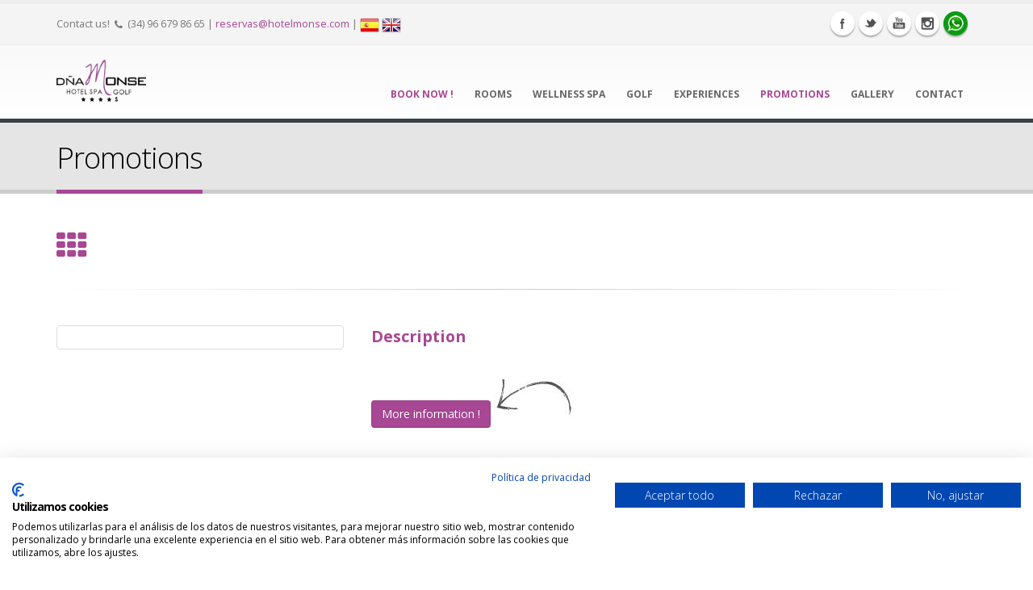

--- FILE ---
content_type: text/html; charset=UTF-8
request_url: https://www.hotelmonse.com/m/es/contacto/0/m/es/eventos_empresa/0/m/en/promociones/2/sensory-massage-circuit-spa.html
body_size: 11667
content:

<!DOCTYPE html>
<!--[if IE 8]>			<html class="ie ie8"> <![endif]-->
<!--[if IE 9]>			<html class="ie ie9"> <![endif]-->
<!--[if gt IE 9]><!-->	<html> <!--<![endif]-->
	<head>
		<!-- <base href = "http://localhost/hotel/" target="_top" /> -->
		<base href = "https://www.hotelmonse.com/" target="_top" />
		<link rel="shortcut icon" href="/favicon.ico" type="image/x-icon">
		<link rel="icon" href="/favicon.ico" type="image/x-icon">
		<!-- Basic SEO -->
		<meta charset="utf-8">		
		<title>Best 4 star Hotel in Torrevieja with Spa, Costa Blanca, Golf courses</title>
		<meta name="keywords" content="hotel  torrevieja, 4 star,luxory,spa wellness,golf courses,views to salt lake, beach, costa blanca, welcome to my hotel" />
		<meta name="description" content="Doña Monse Hotel in Torrevieja, offers you the best 4 star accomodation, with SPA and Golf Course services in the Costa Blanca. Enjoy your luxury holidays with views to the salt lake and to the Mediterranean Sea.">
		<meta name="author" content="Departamento Informática">
		<!--  -->
        <!-- OG SEO -->
        <meta property="og:type" content="hotel"/>
		<meta property="og:site_name" content="Hotel Doña Monse"/>
		<meta property="og:title" content="Mejor Hotel en Torrevieja 4 estrellas"/>
		<meta property="og:description" content="Hotel Doña Monse, mejor alojamiento en torrevieja de 4 estrellas, disfruta sus habitaciones de lujo con vistas a las salinas y al mar" />
		<meta property="og:image" content="" /> 
		<meta property="business:contact_data:street_address" content="Avenida Orihuela 75" />
		<meta property="business:contact_data:locality" content="Torrevieja" />
		<meta property="business:contact_data:postal_code" content="03186" />
		<meta property="business:contact_data:country_name" content="España" />
		<meta property="place:latitude" content="" />
		<meta property="place:longitude" content="" />
		<!-- HREFLAG -->
		<link rel="alternate" href="https://www.hotelmonse.com/m/es/home/0/hotel-torrevieja-playa-4-estrellas-spa-golf-costa-blanca.html" hreflang="es-ES" />
		<link rel="alternate" href="https://www.hotelmonse.com/m/en/home/0/hotel-torrevieja-beach-4-stars-spa-golf-costa-blanca.html" hreflang="en-GB" />
		<link rel="alternate" href="https://www.hotelmonse.com/" hreflang="x-default" /> 
		<!-- Analytics -->
		<script>
		  (function(i,s,o,g,r,a,m){i['GoogleAnalyticsObject']=r;i[r]=i[r]||function(){
		  (i[r].q=i[r].q||[]).push(arguments)},i[r].l=1*new Date();a=s.createElement(o),
		  m=s.getElementsByTagName(o)[0];a.async=1;a.src=g;m.parentNode.insertBefore(a,m)
		  })(window,document,'script','//www.google-analytics.com/analytics.js','ga');		 
		  ga('create', 'UA-66619638-1', 'auto');	
		  ga('send', 'pageview');
		</script>

		<!-- Mobile Metas -->
		<script src="vendor/jquery.js"></script>

		<meta name="viewport" content="width=device-width, initial-scale=1.0">
		
		<script>
		$( document ).ready(function() {
        	var ancho = screen.width;
			if(ancho<480) {
				$(".separador").show();
		      	$(".lenguaje_es").show();
		      	$(".lenguaje_en").show();
			}else{	
				$(".separador").show();		  	
			    $(".lenguaje_es").hide();
		      	$(".lenguaje_en").hide();
		    }
	  	});
		</script>
		<!-- Cookies nuevas -->

		<!-- Fin Cookies nuevas -->
		<script src="https://consent.cookiefirst.com/banner.js" data-cookiefirst-key="18fb6d1e-7896-4994-80ff-25eb49908ee9"></script>
		<!--//BLOQUE COOKIES-->

		<style>
		#barraaceptacion {
		    display:none;
		    position:fixed;
		    left:0px;
		    right:0px;
		    bottom:0px;
		    padding-bottom:20px;
		    width:100%;
		    text-align:center;
		    min-height:90px;
		    background-color: rgba(0, 0, 0, 0.7);
		    color:#fff;
		    z-index:99999;
		} 
		.inner {
		    width:100%;
		    position:absolute;
		    padding-left:5px;
		    font-family:verdana;
		    font-size:12px;
		    top:30%;
		}		 
		.inner a.ok {
		    padding:4px;
		    color:#a84794;
		    text-decoration:none;
		}
		 
		.inner a.info {
		    padding-left:5px;
		    text-decoration:none;
		    color:#a84794;
		}
		</style>
		<!--//FIN BLOQUE COOKIES-->
				<!--[if IE]>
			<link rel="stylesheet" href="css/ie.css">
		<![endif]-->

		<!--[if lte IE 8]>
			<script src="vendor/respond.js"></script>
		<![endif]-->
        <script>	
			$(document).ready(function() {
				setTimeout(function(){
				 LightBox();
			   },10000);		
			});
		</script>

<script>
//console.log('Light:');
	// src: ''  antes
	//src: '' antes

//Esta es la buena
/*function LightBox()
{
	
	$.magnificPopup.open({
	 	items: {
	 	  src: 'img/'
	 	},
	 	type: 'image'
	})
	
}*/




</script>
	</head>
	<body>
    <div id="fade" class="black_overlay"></div>
		<div class="body">
			<header class="flat-menu clean-top">
				<div class="header-top">
					<div class="container">
						<p>
 							Contact us!<span><i class="icon icon-phone"></i>(34) 96 679 86 65</span> | <a href="mailto:reservas@hotelmonse.com">reservas@hotelmonse.com</a> | <a href="?lan=es"><img src="img/icons/es.png" alt="Español"></a> <a href="?lan=en"><img src="img/icons/en.png" alt="English"> </a>
						</p>
						<div class="social-icons">
							<ul class="social-icons">
								<li class="facebook"><a href="https://www.facebook.com/Hotelmonse?fref=ts" target="_blank" data-placement="bottom" rel="tooltip" title="Facebook">Facebook</a></li>
								<li class="twitter"><a href="https://twitter.com/hotelmonse" target="_blank" data-placement="bottom" rel="tooltip" title="Twitter">Twitter</a></li>
                                <li class="youtube"><a href="https://www.youtube.com/user/HOTELMONSE/videos" target="_blank" data-placement="bottom" rel="tooltip" title="Youtube">Youtube</a></li>
								<li class="instagram"><a href="https://instagram.com/hotelmonse" target="_blank" data-placement="bottom" rel="tooltip" title="Instagram">Instagram</a></li>
								<li class="whatsapp"><a href="https://wa.me/+34616400416?text=Hola,%20me%20gustar&iacute;a%20que%20me%20informaran%20sobre%20" target="_blank" data-placement="bottom" rel="tooltip" title="WhatsApp">WhatsApp</a></li>

							</ul>
						</div>
					</div>
				</div>			
				<div class="container">
					<h1 class="logo">
						<a href="?ref=logo">
							<img alt="Porto" width="111" height="54" data-sticky-width="82" data-sticky-height="40" src="img/logo.png">
						</a>
					</h1>
					<button class="btn btn-responsive-nav btn-inverse" data-toggle="collapse" data-target=".nav-main-collapse">
						<i class="icon icon-bars"></i>
					</button>
				</div>
				<div class="navbar-collapse nav-main-collapse collapse">
					<div class="container">
						<nav class="nav-main mega-menu">
							<ul class="nav nav-pills nav-main" id="mainMenu">
								<li class="lenguaje_es" style="display: none;">
									<a href="?lan=es"><img src="img/icons/es.png" alt="Promociones Torrevieja Hotel estrellas"> Español </a>
								</li> 
								<li class="lenguaje_es" style="display: none;">
									 <a href="?lan=en"><img src="img/icons/en.png" alt="Promociones Torrevieja Hotel estrellas"> English </a>
								</li> 
								<li class="active">
											<!-- <a href="https://www.hotelmonse.com/m/en/booking/0/reservar-habitacion-ahora-book-now-room-booking.html"> BOOK NOW !</a> -->
											<!-- <a href="https://direct-book.com/properties/monsadirect?en" target="_blank"> BOOK NOW !</a> -->
											<a href="#modal-pax" data-toggle="modal"> BOOK NOW !</a>
										</li>
                            	<li class="dropdown">
									<a class="dropdown-toggle" href="#">                          
                                           	Rooms                                                                           	
                                    </a>
                                	<ul class="dropdown-menu">							
                                                                																	<li><a href="m/en/room/1/singleroom-view-comfortable-great-adapted.html">Single Room</a></li>
                                                                	
                                                                																	<li><a href="m/en/room/2/big-cheap-charm-adapted.html">Disable Room</a></li>
                                                                	
                                                                																	<li><a href="m/en/room/3/double-room-couple-marriage-bathtub.html">Double Standard Room</a></li>
                                                                	
                                                                																	<li><a href="m/en/room/4/lagoon-view-pink-torrevieja-costa-blanca-beach-young.html">Double Nature Room</a></li>
                                                                	
                                                                																	<li><a href="m/en/room/5/luxury-pool-whirlpool-double.html">Platinium Room</a></li>
                                                                	
                                                                																	<li><a href="m/en/room/6/salon-aparthotel.html">Junior Suite Room</a></li>
                                                                	
                                                                																	<li><a href="m/en/room/7/costa-blanca-champagne-luxory-boat-golf.html">Suite Deluxe </a></li>
                                                                	
                                                                																	<li><a href="m/en/room/8/adapted-animals-pets.html">Pets Rooms</a></li>
                                                                	
                                                                																	
															
									
									</ul>							
								</li>

								<li>
									<a href="m/en/spa/0/spa-relax-aguas-termales-descanso.html"> 
										WELLNESS SPA										
									</a>									
								</li>

								<li class="dropdown">
									<script type="text/javascript">
									function popUp(URL) {
									   	myWidth = document.documentElement.clientWidth; 
						    			myHeight = document.documentElement.clientHeight; 
									    window.open(URL, 'Calculador de presupuesto', 'toolbar=0,scrollbars=0,location=0,statusbar=0,menubar=0,resizable=1,fullscreen="yes",left = 0,top = 0');
									}
									</script>
			
			  	

									<a class="dropdown-toggle" href="#">                          
                                           GOLF                                                                           	
                                    </a>
                                    <ul class="dropdown-menu">
                                    	<li><a href="m/en/golfexperience/0/golf-costablanca-green-fee-campos.html">Golf Courses</a></li>
                                    	
                                    	<li><a target="_blank" href="https://www.hotelmonse.com/golf.php?lan=en">Golf Prices</a></li>
                                    	
                                    											<li>
																						<li><a href="m/en/golfclass/0/golf-costablanca-lesson-clases-class-green-fee-campos.html">Golf Lessons</a></li>
										</li>
                                    </ul>
                                </li> 
								
								<li class="dropdown mega-menu-item mega-menu-fullwidth">
									<a class="dropdown-toggle" href="#">
										EXPERIENCES		 								
									</a>
                                    <ul class="dropdown-menu active">
                                    	
										<li>
											<div class="mega-menu-content">
												<div class="row">									
													<div class="col-md-3">
														<ul class="sub-menu">
															<li>
																<span class="mega-menu-sub-title">
																	<i style="font-size: 1em" class="icon icon-cutlery"></i> Gastronomy experience
																</span>
																<li class="nopic"><img src="img/restauracion.jpg" /></li>
														  <ul class="sub-menu">
														  			<li><a href="m/en/restaurante/0/restaurante-gastronomia-lujo.html">'El Cucharón' Restaurant</a></li>										
															        <li><a href="m/en/pinkcafe/0/terraza-cockteles-copas-vistas.html">Pink Café Chill Terrace</a></li>
															        <li><a href="m/en/menu-grupos/0/restaurante-menu-grupos.html">Groups menú</a></li>
															</ul>
															</li>
														</ul>
													</div>
                                                    <div class="col-md-3">
														<ul class="sub-menu">
															<li>
																<span class="mega-menu-sub-title">
																	<i style="font-size: 1em" class="icon icon-heart"></i> SPA Experience
																</span>
																<li class="nopic"><img src="img/spa.jpg" /></li>
																<ul class="sub-menu">
																	<li><a href="m/en/spa/0/spa-relax-aguas-termales-descanso.html">Massage & Treatments</a></li>
																	<li><a href="m/en/gym/0/gimnasio-deporte-gym.html">Gym Dña Monse</a></li>
																	<li><a href="m/en/condiciones-spa/0/salud.html">Terms of Use</a></li>														
																</ul>
															</li>
														</ul>
													</div>
                                                    
													<div class="col-md-3">
														<ul class="sub-menu">
															<li>
																<span class="mega-menu-sub-title">
																	<i style="font-size: 1em" class="icon icon-group"></i> Events Experience
																</span>
																<li class="nopic"><img src="img/eventos.jpg" /></li>
																<ul class="sub-menu">
																	<li><a href="m/en/eventos_empresa/0/eventos-empresas-business-reuniones-events-meetings.html"> Business Events</a></li>
																	<li><a href="m/en/eventos_bodas/0/weddings-bodas-menu-cocktel-salon-celebraciones.html">Weddings</a></li>
																	<li><a href="m/en/eventos_comuniones/0/primera-comunion-first-communion-bautizo-christening-party.html"> First Communion & Christening Party</a></li>
																	<li><a href="m/en/eventos_alacarta/0/despedida-graduacion-fiesta-tematica-cumpleaños-graduation-birthdays.html"> Events on Demand</a></li>			
																</ul>
															</li>
														</ul>
													</div>
										
													<div class="col-md-3">
														<ul class="sub-menu">
															<li>
																<span class="mega-menu-sub-title">
																	<i style="font-size: 1em" class="icon icon-smile-o"></i> Entertainment Experience
																</span>
																<li class="nopic"><img src="img/ocio.jpg" /></li>
																<ul class="sub-menu">
																	<li><a href="m/en/ocio_aire/0/ocio-aire-libre-aventura-leisure-air-free-adventure.html"> Air</a></li>
																	<li><a href="m/en/ocio_tierra/0/ocio-tierra-caballo-rutas-senderismo-paseo-leisure-land-horse-routes-hiking-ride.html">Land</a></li>
																	<li><a href="m/en/ocio_agua/0/ocio-mar-barco-tabarca-playa-leisure-sea-boat-tabarca-beache.html"> Water</a></li>
																	<li><a href="m/en/entorno/0/video-salinas-rosa-la-mata.html">Surrounding</a></li>																		
																</ul>
															</li>
														</ul>
													</div>
				
												</div>
											</div>
										</li>
									</ul>	
								</li>   
      

                                <li class="dropdown mega-menu-item mega-menu-fullwidth active">
									<a class="dropdown-toggle" href="#">
										<b>PROMOTIONS</b>
		 								<!--<i class="icon icon-angle-down"></i>-->
									</a>
                                    <ul class="dropdown-menu active">
										<li>
											<div class="mega-menu-content">
												<div class="row">
                                                													<div class="col-md-3" style="min-height: 200px;">
														<ul class="sub-menu">
															<li>
																<span class="mega-menu-sub-title">
																	<i style="font-size: 1em;" class="icon icon-cutlery"></i> GASTRORELAX                                                                </span>
																<li class="nopic"><img src="img/gastrorelax.jpg" /></li>
																<ul class="sub-menu">
																																																		
																</ul>
															</li>
														</ul>
													</div>
																									<div class="col-md-3" style="min-height: 200px;">
														<ul class="sub-menu">
															<li>
																<span class="mega-menu-sub-title">
																	<i style="font-size: 1em;" class="icon icon-heart"></i> GETAWAY                                                                </span>
																<li class="nopic"><img src="img/escapadas.jpg" /></li>
																<ul class="sub-menu">
																																																		
																</ul>
															</li>
														</ul>
													</div>
																									<div class="col-md-3" style="min-height: 200px;">
														<ul class="sub-menu">
															<li>
																<span class="mega-menu-sub-title">
																	<i style="font-size: 1em;" class="icon icon-tags"></i> PARTY                                                                </span>
																<li class="nopic"><img src="img/nochevieja.jpg" /></li>
																<ul class="sub-menu">
																								
																		<!--li><a href="m/en/nochevieja/0/nochevieja.html">NEW YEAR´S EVE</a></li-->
																																																			
																</ul>
															</li>
														</ul>
													</div>
																									<div class="col-md-3" style="min-height: 200px;">
														<ul class="sub-menu">
															<li>
																<span class="mega-menu-sub-title">
																	<i style="font-size: 1em;" class="icon icon-bars"></i> ACTIVITIES                                                                </span>
																<li class="nopic"><img src="img/actividades.jpg" /></li>
																<ul class="sub-menu">
																																																		
																</ul>
															</li>
														</ul>
													</div>
																									<div class="col-md-3" style="min-height: 200px;">
														<ul class="sub-menu">
															<li>
																<span class="mega-menu-sub-title">
																	<i style="font-size: 1em;" class="icon icon-tags"></i> VOUCHERS                                                                </span>
																<li class="nopic"><img src="img/bonos.jpg" /></li>
																<ul class="sub-menu">
																								
																		<li><a href="m/en/bienestar/0/bienestar-tratamientos-masajes-bonos.html">GIFT VOUCHERS</a></li>
																																																			
																</ul>
															</li>
														</ul>
													</div>
												                                                <div class="col-md-3">
														<ul class="sub-menu">
															<li>
                                                           &nbsp;                                                         
                                                            </li>
                                                         </ul>
                                                 </div>
                                                  <div class="col-md-3">
														<ul class="sub-menu">
															<li>
                                                             &nbsp;
                                                            </li>
                                                         </ul>
                                                 </div>
                                                  <div class="col-md-3">
														<ul class="sub-menu">
															<li>
                                                             &nbsp;
                                                            </li>
                                                         </ul>
                                                 </div>
                                                 <div class="col-md-3">
														<ul class="sub-menu">
															<li>
                                                           &nbsp;                                                         
                                                            </li>
                                                        </ul>
                                                 </div>                                         
												</div>
											</div><!-- GOLF  -->
										</li>
									</ul>	
								</li>

								<li class="dropdown">	
			  	

									<a class="dropdown-toggle" href="javascript:;">                          
										Gallery                                                                             	
                                    </a>
                                    <ul class="dropdown-menu">
                                    	<li><a href="m/en/galery/0/hotels-torrevieja-luxory-lujo-fusion-monshao-vega-baja.html">                                 
											Fotos	
										</a></li>
                                    	<li><a href="m/en/galeria-videos/0/video-salinas-rosa-la-mata.html">                                 
											Videos	
										</a></li>
                                    	
                                    	
                                    </ul>
                                </li> 
								
                                <li>
									<a href="m/en/contacto/0/contacto-contact-information-informacion.html"> 
										CONTACT										
									</a>									
								</li>
								

							</ul>
						</nav>
					</div>
				</div>
			</header>
			
            <div role="main" class="main">

				<section class="page-top" style="background-color:#e5e5e5;">
					<div class="container">
						<div class="row">
							<div class="col-md-12">
								<h2 style="color:black;">Promotions</h2>
							</div>
						</div>
					</div>
				</section>

				<div class="container">
									<div class="portfolio-title">
						<div class="row">
							<div class="portfolio-nav-all col-md-1">
								<a href="index.php" rel="tooltip" data-original-title="Volver a Inicio"><i class="icon icon-th"></i></a>
							</div>
                       
							<div class="col-md-10 center">
								<h2 class="shorter"><b></b></h2>
							</div>							 
						</div>
					</div>
					<hr class="tall">
               
					<div class="row">
						<div class="col-md-4">
							<div class="owl-carousel" data-plugin-options='{"items": 1, "autoHeight": true}'>
								<div>
									<div class="thumbnail">
										<img alt="" class="img-responsive" src="">
									</div>									
								</div>								
							</div>
						</div>
						<div class="col-md-8">
                                                         <h4><strong>Description</strong></h4>
							<p class="taller"></p>
								
                                                        <a href="mailto:reservas@hotelmonse.com" class="btn btn-primary btn-icon"> More information !</a> <span class="arrow hlb" data-appear-animation="rotateInUpLeft" data-appear-animation-delay="800"></span>
                            
							<ul class="portfolio-details">
                            								<li>
									<p><strong>Includes:</strong></p>
									<ul class="list list-skills icons list-unstyled list-inline">
                                    				
									</ul>
								</li>                                
                                <li>
									<p><strong>Conditions:</strong></p>
									<ul class="list list-skills icons list-unstyled ">
														
									</ul>
								</li>
                          						    
						  

						  <li>
						  	<p><strong> <i class="icon icon-tag"></i>Tags:</strong></p>
						  	<ul>
						  		<h4></h4>
						  	</ul>
						  </li>
								<li>
									<p><strong>Social:</strong></p>
									<p>
                                    
                                    
                                   <a href="https://twitter.com/share" class="twitter-share-button"  data-text="" data-via="HotelMonse" data-lang="es">Twittear</a>
<div class="fb-like" data-href="/index.php" data-layout="button_count" data-action="like" data-show-faces="false" data-share="true"></div>
				<script>!function(d,s,id){var js,fjs=d.getElementsByTagName(s)[0];if(!d.getElementById(id)){js=d.createElement(s);js.id=id;js.src="//platform.twitter.com/widgets.js";fjs.parentNode.insertBefore(js,fjs);}}(document,"script","twitter-wjs");</script>

                                    <script>
                                    window.twttr=(function(d,s,id){var js,fjs=d.getElementsByTagName(s)[0],t=window.twttr||{};if(d.getElementById(id))return;js=d.createElement(s);js.id=id;js.src="https://platform.twitter.com/widgets.js";fjs.parentNode.insertBefore(js,fjs);t._e=[];t.ready=function(f){t._e.push(f);};return t;}(document,"script","twitter-wjs"));
                                    </script>
                   
								</li>
							</ul>

						</div>
					</div>	
						
					<hr class="tall" />
					<div class="row">
						<div class="col-md-12">
							<h3>More relative <strong>promotions</strong></h3>
						</div>
						<ul class="portfolio-list">
                                                               
                       </ul>
					</div>

				</div>

			</div>

			<section class="call-to-action featured footer">
				<div class="container">
					<div class="row">
						<div class="center">
							<h3> 
                                                          <span class="arrow hlb" data-appear-animation="rotateInUpLeft" style="top: -22px;"></span></h3>
						</div>
					</div>
				</div>
			</section>
			
            
            <div id="fb-root"></div>
			<script>(function(d, s, id) {
              var js, fjs = d.getElementsByTagName(s)[0];
              if (d.getElementById(id)) return;
              js = d.createElement(s); js.id = id;
              js.src = "//connect.facebook.net/es_ES/sdk.js#xfbml=1&version=v2.3&appId=1488293791386858";
              fjs.parentNode.insertBefore(js, fjs);
            }(document, 'script', 'facebook-jssdk'));</script><footer id="footer">
				<div class="container">
					<div class="row">
						<div class="footer-ribon">
							<span>Keep finding more...</span>
						</div>
						
                        <div class="col-md-3">
							<div class="newsletter">
								<h4>Newsletter </h4>
								<p class="pr-1">Enter your e-mail address and subscribe to our newsletter.</p>
								<input type="email" id="email-newsletter" class="form-control" placeholder="Email Address" aria-label="Email Address" required>
								<small class="err-newsletter hide" id="err-mail-newsletter">Please enter a valid email address.</small>
								<div class="form-check">
									<input class="form-check-input" type="checkbox" value="" id="acepto-politica">
	
									<small>You were able to read and understand the <a href='javascript:;' id='linkModalNewsletter'>Privacy and Cookies Policy</a> and agree to receive personalized commercial communications from DESCANSO Y SABOR S.L via email.</small>
									<br>
									<small class="err-newsletter hide" id="err-newsletter">You should accept the privacy policy.</small>
											
								</div>
								<input type="hidden" id="lang" value="en">
								<p><button class="btn btn-primary" type="button" id="btn-subs">Subscribe</button></p>
							</div>
                        	<!--
							<h4>Last Tweets</h4>							
                                <a class="twitter-timeline" href="https://twitter.com/HotelMonse" data-widget-id="582928888357076993">Tweets por el @HotelMonse.</a>
<script>!function(d,s,id){var js,fjs=d.getElementsByTagName(s)[0],p=/^http:/.test(d.location)?'http':'https';if(!d.getElementById(id)){js=d.createElement(s);js.id=id;js.src=p+"://platform.twitter.com/widgets.js";fjs.parentNode.insertBefore(js,fjs);}}(document,"script","twitter-wjs");</script>     
-->                         
						</div>
						<div class="col-md-3">
							<div class="newsletter">
								<h4>Other Links</h4>							
								<a class="twitter-timeline" href="m/en/lpd/0/politica-cookies.html">Cookies policy</a>	<br>					
													
								<a class="twitter-timeline" target="_blank" href="lpd_en.pdf">Data protection policy</a><br>
								<a class="twitter-timeline" target="_blank" href="avl_en.pdf">Legal notice</a><br>	
								<a class="twitter-timeline" href="m/en/subvencion/0/subvencion-generalitat-valenciana.html">Grant publication</a>
							</div>
						</div>						
						<div class="col-md-3">
							<div class="contact-details">
								<h4>Contact</h4>
								<ul class="contact">
	<li><p><i class="icon icon-map-marker"></i> <strong>Location:</strong> Avda. Orihuela 75, Urb.Los Balcones - Torrevieja (Alicante) 03186</p></li>
	<li><p><i class="icon icon-phone"></i> <strong>Phone:</strong> (+34) 966 798 665</p></li>
	<li><p><i class="icon icon-envelope"></i> <strong>Email:</strong> <a href="mailto:reservas@hotelmonse.com">reservas@hotelmonse.com</a></p></li>
</ul>							</div>
						</div>
						<div class="col-md-3">
							<h4>Follow Us</h4>
							<div class="social-icons">
								<ul class="social-icons">
									<li class="facebook"><a href="https://www.facebook.com/Hotelmonse?fref=ts" target="_blank" data-placement="bottom" rel="tooltip" title="Facebook">Facebook</a></li>
									<li class="twitter"><a href="https://twitter.com/hotelmonse" target="_blank" data-placement="bottom" rel="tooltip" title="Twitter">Twitter</a></li>
                                    <li class="youtube"><a href="https://www.youtube.com/user/HOTELMONSE/videos" target="_blank" data-placement="bottom" rel="tooltip" title="Youtube">Youtube</a></li>
									<li class="instagram"><a href="https://instagram.com/hotelmonse" target="_blank" data-placement="bottom" rel="tooltip" title="Instagram">Instagram</a></li>
                                    <li class="googleplus"><a href="https://plus.google.com/103985092036735599885" target="_blank" data-placement="bottom" rel="tooltip" title="Google Plus+">Google Plus</a></li>
                                 </ul>
							</div>
						</div>
					</div>
				</div>
				<div class="footer-copyright">
					<div class="container">
						<div class="row">
							<div class="col-md-1">
								<a href="index.php" class="logo">
									<img alt="Hotel Doña Monse, Torrevieja, Playa, Barato" class="img-responsive" src="img/logoblanco.png">
								</a>
							</div>
							<div class="col-md-7">
								<p>© Copyright 2026. All Rights Reserved.</p>
							</div>
						</div>
					</div>
				</div>

				<!--Modal Newslwtter-->
				<div class="modal fade" id="modal" tabindex="-1" role="dialog" aria-labelledby="modalLabel" aria-hidden="true">
					<div class="modal-dialog">
						<div class="modal-content">
						<div class="modal-header">
							<h5 class="modal-title" id="modalLabel">Basic PD information</h5>
							<button type="button" class="close" data-dismiss="modal" aria-label="Close" style="margin-top: -20px;">
							<span aria-hidden="true">&times;</span>
							</button>
						</div>
						<div class="modal-body">
							<table class="table table-bordered">
<tr>
	<td>
		RESPONSIBLE
	</td>
	<td>
		<p>Your personal data will be included in a record of processing activities for which DESCANSO Y SABOR S.L is responsible.
		<br><br>
		<a href="lpd_en.pdf" target="_blank" class="enlace-newsletter">More information</a>
		</p>
	</td>
</tr>
<tr>
	<td>
		PURPOSE AND LEGITIMATION
	</td>
	<td>
		<p>If you agree, we will use your data to be able to send you personalized commercial communications from DESCANSO Y SABOR S.L. The reason why we will be entitled to use your data is the consent you give us when you agree to subscribe.
		<br><br>
		<a href="lpd_en.pdf" target="_blank" class="enlace-newsletter">More information</a>
		</p>
	</td>
</tr>
<tr>
	<td>
		RECIPIENTS
	</td>
	<td>
		<p>We share your data with service providers and collaborators inside and outside the European Union who support us in sending the information, and we do so with appropriate guarantees and keeping the security of your data.
		<br><br>
		<a href="lpd_en.pdf" target="_blank" class="enlace-newsletter">More information</a>
		</p>
	</td>
</tr>
<tr>
	<td>RIGHTS</td>
	<td>
		<p>You can unsubscribe at any time and at no cost, in addition to other rights, as detailed in the additional information.
		<br><br>
		<a href="lpd_en.pdf" target="_blank" class="enlace-newsletter">More information</a>
		</p>
	</td>
</tr>
<tr>
	<td>ADDITIONAL INFORMATION</td>
	<td>
		<p>For more information, see our
		<br><br>
		<a target="_blank" href="lpd_en.pdf" class="enlace-newsletter">Data protection policy</a>
		</p>
	</td>
</tr>

</table>						</div>
						</div>
					</div>
				</div>

				<!--Modal PAX-->
				<div class="modal fade" id="modal-pax" tabindex="-1" role="dialog" aria-labelledby="modalLabel" aria-hidden="true">
					<div class="modal-dialog modal-sm">
						<div class="modal-content">
						<div class="modal-header">
							<h5 class="modal-title" id="modalLabel">Check availability</h5>
							<button type="button" class="close" data-dismiss="modal" aria-label="Close" style="margin-top: -20px;">
							<span aria-hidden="true">&times;</span>
							</button>
						</div>
						<div class="modal-body center">
							<!-- WIDGET HABITACION PAX -->
							<div class="ibe" data-region="emea" data-channelcode="monsadirect" data-widget="property_check_availability"></div>

						</div>
						</div>
					</div>
				</div>

				<!--Modal Info-->
				<div class="modal fade" id="modal-info" tabindex="-1" role="dialog" aria-labelledby="modalLabel" aria-hidden="true">
					<div class="modal-dialog modal-sm">
						<div class="modal-content">
						<div class="modal-header">
							<h5 class="modal-title" id="modal-title-info"></h5>
							<button type="button" class="close" data-dismiss="modal" aria-label="Close" style="margin-top: -20px;">
							<span aria-hidden="true">&times;</span>
							</button>
						</div>
						<div class="modal-body">
							<div style="text-align: center;" id="modal-content-info"></div>
						</div>
						</div>
					</div>
				</div>


			</footer>

			<div class="flotante" id="whatsapp-flotante">
				<a href='https://wa.me/+34616400416?text=Hola,%20me%20gustar&iacute;a%20que%20me%20informaran%20sobre%20' ><img src="img/whatsapp-flotante.png" alt="Contacto whatsapp" title="Contacto whatsapp" border="0"/></a>
			</div>

		</div>

		<!-- Libs CSS -->
		<link rel="stylesheet" href="css/bootstrap.min.css">
		<link rel="stylesheet" href="css/custom.css?v=4924">
		<link rel="stylesheet" href="css/fonts/font-awesome/css/font-awesome.min.css">
		<link rel="stylesheet" href="vendor/owl-carousel/owl.carousel.css" media="screen">
		<link rel="stylesheet" href="vendor/owl-carousel/owl.theme.css" media="screen">
		<link rel="stylesheet" href="vendor/magnific-popup/magnific-popup.css" media="screen">
       	<link rel="stylesheet" href="vendor/isotope/jquery.isotope.css" media="screen">
		<!-- Theme CSS -->
		<link rel="stylesheet" href="css/theme.css">
		<link rel="stylesheet" href="css/theme-elements.css">
		<link rel="stylesheet" href="css/theme-animate.css">
		<!-- Current Page Styles -->
		<link rel="stylesheet" href="vendor/rs-plugin/css/settings.css" media="screen">
		<link rel="stylesheet" href="vendor/circle-flip-slideshow/css/component.css" media="screen">   
		<!-- Skin CSS -->
		<link rel="stylesheet" href="css/skins/rosa.css">
		<!-- Custom CSS -->
		
		<!-- Responsive CSS -->
		<link rel="stylesheet" href="css/theme-responsive.css" />
		<!-- Web Fonts  -->
		<link rel="stylesheet" type="text/css" href="https://fonts.googleapis.com/css?family=Open+Sans:300,400,600,700,800|Shadows+Into+Light" >
		<link rel="stylesheet" type="text/css" href="css/jquery.fancybox.css" media="screen" />
		<!-- Libs -->
		<script async  src="vendor/modernizr.js"></script>
		
		<script async src="js/plugins.js"></script>
		<script async src="js/custom.js?v=8721"></script>
		<script async src="vendor/jquery.easing.js"></script>
		<script async src="vendor/jquery.appear.js"></script>
		<script async src="vendor/jquery.cookie.js"></script>
		<script async src="js/jquery.fancybox.js"></script>
		<script async src="vendor/bootstrap.js"></script>
		<script async src="vendor/twitterjs/twitter.js"></script>
		<script async src="vendor/rs-plugin/js/jquery.themepunch.plugins.min.js"></script>
		<script async src="vendor/rs-plugin/js/jquery.themepunch.revolution.min.js"></script>
		<script async src="vendor/owl-carousel/owl.carousel.js"></script>
		<script async src="vendor/circle-flip-slideshow/js/jquery.flipshow.js"></script>
		<script async src="vendor/magnific-popup/magnific-popup.js"></script>
		<script async src="vendor/jquery.stellar.js"></script>
        <script async src="vendor/isotope/jquery.isotope.js"></script>
		<script async src="vendor/jquery.validate.js"></script>
		<script  src="https://maps.google.com/maps/api/js?key=AIzaSyDVXiQmYLbcz1jwrp5yEXDLzmKLcx-f_rM"></script>
        <script  src="vendor/gmap3.js"></script>
        <script>
        			

        function calcRoute(a,b){$("#googlemaps").gmap3({key:"AIzaSyDVXiQmYLbcz1jwrp5yEXDLzmKLcx-f_rM",clear:{last:!0},getroute:{options:{origin:[37.965324,-.733246],destination:[a,b],travelMode:google.maps.DirectionsTravelMode.DRIVING,provideRouteAlternatives:!0,avoidTolls:!0},callback:function(a){a&&$(this).gmap3({map:{action:"addDirectionsRenderer",options:{zoom:12,center:[37.9871639,-.90179]}},directionsrenderer:{options:{directions:a}}})}}})}$("#googlemaps").gmap3({map:{options:{center:[37.9871639,-.71279],scrollwheel:!1,zoom:10}},marker:{values:[],options:{draggable:!1},events:{mouseover:function(a,b,c){var d=$(this).gmap3("get"),e=$(this).gmap3({get:{name:"infowindow"}});e?(e.open(d,a),e.setContent(c.data)):$(this).gmap3({infowindow:{anchor:a,options:{content:c.data}}})},mouseout:function(){var a=$(this).gmap3({get:{name:"infowindow"}});a&&a.close()}}}});


		</script>

      
		<script async  src="vendor/jquery.validate.js"></script>

		<!-- Current Page Scripts -->
		<script async  src="js/views/view.home.js"></script>
       

		<!-- Theme Initializer -->
		<script async  src="js/theme.js"></script>

		<!-- Custom JS -->
		<!-- NOCHEVIEJA PROMO -->
		<!-- <script>
			window.addEventListener('load', LightBox);
		</script> -->

		
		
		<script src="https://widget.siteminder.com/ibe.min.js"></script>	
		<script src='https://www.thehotelsnetwork.com/js/loader.js?property_id=1034459&account_key=050A0C05A8E2EA8EE605C4BE64BE5911' async></script>
	</body>
</html>

--- FILE ---
content_type: text/css
request_url: https://www.hotelmonse.com/css/custom.css?v=4924
body_size: 266
content:
/* Add here all your CSS customizations */
.enlace-newsletter {
    color: #777 !important;
    text-decoration: underline;
}

.err-newsletter {
    color: red;
    font-style: oblique;
}

.whatsapp {
   background-image: url(../img/whatsapp-monse.png) !important;
   background-size: cover !important;
   background-repeat:no-repeat !important;
   background-position:0px !important;
   width: 30px !important;
   height: 30px !important;
}

.flotante {
    display:scroll;
      position:fixed;
      bottom:15px;
      left:15px;
      z-index: 9999;
  }

--- FILE ---
content_type: text/css
request_url: https://www.hotelmonse.com/css/theme.css
body_size: 7642
content:
html{overflow-x:hidden;overflow-y:auto}body{background-color:#FFF;color:#777;font-family:"Open Sans",Arial,sans-serif;font-size:14px;line-height:22px;margin:0}header{clear:both;border-top:5px solid #EDEDED;background:#f6f6f6;background:-moz-linear-gradient(top,#f6f6f6 0%,#fff 100%);background:-webkit-gradient(linear,left top,left bottom,color-stop(0%,#f6f6f6),color-stop(100%,#fff));background:-webkit-linear-gradient(top,#f6f6f6 0%,#fff 100%);background:-o-linear-gradient(top,#f6f6f6 0%,#fff 100%);background:-ms-linear-gradient(top,#f6f6f6 0%,#fff 100%);background:linear-gradient(to bottom,#f6f6f6 0%,#fff 100%);min-height:100px;padding:8px 0}header > .navbar-collapse > .container{position:relative}header div.header-top{min-height:50px}header.flat-menu div.header-top{margin-top:-8px}header div.header-top form{margin:0}body.boxed header div.header-top{margin-top:-5px}body.boxed header.flat-menu div.header-top{margin-top:-20px}body.boxed header.colored div.header-top{-moz-border-radius:5px 5px 0 0;-webkit-border-radius:5px 5px 0 0;border-radius:5px 5px 0 0}header div.header-top p{float:left;font-size:.9em;line-height:50px;margin:0}header div.header-top i{margin-right:6px;margin-left:6px;position:relative;top:1px}header div.header-top nav{float:left;width:auto}header div.header-top ul.nav-top{margin:7px 0 0 -15px;min-height:5px}header div.header-top ul.nav-top li.phone{margin-right:10px}header div.header-top ul.nav-top li a{padding-left:4px}button.btn-responsive-nav{display:none}header div.social-icons{clear:right;float:right;margin-top:-3px;margin-left:5px;position:relative}header div.search + div.social-icons{clear:none;margin-left:10px;margin-right:0;margin-top:13px}body.sticky-menu-active header div.social-icons{margin-top:-1px}header > div.container{height:100px;margin-bottom:-35px;position:relative;display:table;max-width:1170px}header.flat-menu > div.container{height:91px;margin-bottom:-82px}body.boxed header.flat-menu > div.container{height:109px;margin-bottom:-100px}body.boxed header.flat-menu.colored > div.container{height:115px}body.boxed header.flat-menu.darken-top-border > div.container{height:111px}body.boxed header.single-menu > div.container{height:94px;margin-bottom:-80px}header div.search{float:right;margin:10px 0 0 15px;position:relative}header div.search input.search:first-child{-moz-border-radius:20px;-webkit-border-radius:20px;border-radius:20px;width:170px;font-size:.9em;padding:6px 12px;height:34px;-moz-transition:all .2s ease-in .2s;-o-transition:all .2s ease-in .2s;-webkit-transition:all .2s ease-in .2s;transition:all .2s ease-in .2s}header div.search input.search:focus{width:220px;border-color:#CCC}header div.search button.btn-default{border:0;background:transparent;position:absolute;top:0;right:0;color:#CCC;z-index:3}div.header-container{min-height:76px;position:relative}header h1.logo{margin:0;padding:5px 0;display:table-cell;vertical-align:middle;height:100%;color:transparent;-moz-transition:all .2s ease-in .2s;-o-transition:all .2s ease-in .2s;-webkit-transition:all .2s ease-in .2s;transition:all .2s ease-in .2s}header h1.logo a{position:relative;z-index:1}header h1.logo img{position:relative;color:transparent}header nav{float:right}header div.nav-main-collapse,header div.nav-main-collapse.in{overflow-y:visible}header nav ul.nav-main{margin:-7px 10px 8px 0}header nav ul.nav-main > li + li{margin-left:-4px}header nav ul.nav-main .dropdown-submenu{position:relative}header nav ul.nav-main .dropdown-submenu > .dropdown-menu{top:0;left:100%;margin-top:-6px;margin-left:-1px;-webkit-border-radius:0 6px 6px 6px;-moz-border-radius:0 6px 6px;border-radius:0 6px 6px 6px}header nav ul.nav-main .dropdown-submenu:hover > .dropdown-menu{display:block}header nav ul.nav-main .dropdown-submenu > a:after{display:block;content:" ";float:right;width:0;height:0;border-color:transparent;border-style:solid;border-width:5px 0 5px 5px;border-left-color:#ccc;margin-top:5px;margin-right:-10px}header nav ul.nav-main .dropdown-submenu:hover > a:after{border-left-color:#fff}header nav ul.nav-main .dropdown-submenu.pull-left{float:none}header nav ul.nav-main .dropdown-submenu.pull-left > .dropdown-menu{left:-100%;margin-left:10px;-webkit-border-radius:6px 0 6px 6px;-moz-border-radius:6px 0 6px 6px;border-radius:6px 0 6px 6px}header nav ul.nav-main li.dropdown.open a.dropdown-toggle{-moz-border-radius:5px 5px 0 0;-webkit-border-radius:5px 5px 0 0;border-radius:5px 5px 0 0}header nav ul.nav-main ul.dropdown-menu,header nav ul.nav-main li.dropdown.open a.dropdown-toggle,header nav ul.nav-main li.active a{background-color:#CCC}header nav ul.nav-main ul.dropdown-menu{-moz-border-radius:0 6px 6px;-moz-box-shadow:0 2px 3px rgba(0,0,0,0.08);-webkit-border-radius:0 6px 6px 6px;-webkit-box-shadow:0 2px 3px rgba(0,0,0,0.08);border:0;border-radius:0 6px 6px 6px;box-shadow:0 2px 3px rgba(0,0,0,0.08);margin:1px 0 0 3px;padding:5px;top:auto}header nav ul.nav-main ul.dropdown-menu ul.dropdown-menu{-moz-border-radius:6px;-webkit-border-radius:6px;border-radius:6px;margin-left:0;margin-top:-5px}header nav ul.nav-main ul.dropdown-menu li:hover > a{filter:none;background:#999}header nav ul.nav-main ul.dropdown-menu > li > a{color:#FFF;font-weight:400;text-transform:none;position:relative;padding:8px 10px 8px 5px;font-size:.9em;border-bottom:1px solid rgba(255,255,255,0.2)}header nav ul.nav-main ul.dropdown-menu li:last-child > a{border-bottom:0}header nav ul.nav-main li a{font-size:12px;font-style:normal;line-height:20px;margin-left:3px;margin-right:3px;text-transform:uppercase;font-weight:700;padding:10px 13px}header nav ul.nav-main li ul a{text-transform:none;font-weight:400;font-size:.9em}header nav ul.nav-main li a:hover{background-color:#F4F4F4}header nav ul.nav-main li.dropdown:hover > a{padding-bottom:11px;margin-bottom:-1px}header nav ul.nav-main li.dropdown:hover a.dropdown-toggle{-moz-border-radius:5px 5px 0 0;-webkit-border-radius:5px 5px 0 0;border-radius:5px 5px 0 0}header nav ul.nav-main li.dropdown:hover > ul{display:block}header.flat-menu ul.nav-main{float:right;margin:-9px 0 -8px}header.flat-menu nav ul.nav-main li a{margin-left:1px;margin-right:3px;padding-bottom:20px;padding-top:46px}body.boxed header.flat-menu nav ul.nav-main > li > a{padding-top:65px}body.boxed header.single-menu nav ul.nav-main > li > a{padding-top:63px}header.flat-menu ul.nav-main > li > a{margin-bottom:0;border-top:5px solid transparent}body.boxed header.flat-menu ul.nav-main > li > a,body.boxed header.flat-menu ul.nav-main > li.active > a{border-top-color:transparent}header.flat-menu ul.nav-main li a{-moz-border-radius:0;-webkit-border-radius:0;border-radius:0}header.flat-menu nav ul.nav-main li.dropdown:hover a.dropdown-toggle{-moz-border-radius:0;-webkit-border-radius:0;border-radius:0}header.flat-menu nav ul.nav-main li.dropdown:hover > a{padding-bottom:21px}header.flat-menu nav ul.nav-main ul.dropdown-menu{margin:0 0 0 1px}header.flat-menu nav ul.nav-main ul.dropdown-menu,header.flat-menu nav ul.nav-main ul.dropdown-menu ul.dropdown-menu{-moz-border-radius:0;-webkit-border-radius:0;border-radius:0}header.flat-menu div.social-icons,header.clean-top div.social-icons{margin:11px 10px 9px}body.sticky-menu-active header.flat-menu ul.nav-main > li > a,body.sticky-menu-active header.flat-menu ul.nav-main > li:hover > a{padding-bottom:26px;padding-top:26px}body.sticky-menu-active header.single-menu ul.nav-main > li > a,body.sticky-menu-active header.single-menu ul.nav-main > li:hover > a{padding-bottom:20px;padding-top:21px}body.sticky-menu-active header.flat-menu nav ul.nav-main{margin-bottom:-10px;margin-top:34px}header nav ul.nav-top{margin:10px 0 -10px;min-height:62px}header nav ul.nav-top li span{display:block;line-height:14px;margin-bottom:2px;margin-right:0;margin-top:5px;padding:8px 2px 8px 12px}header nav ul.nav-top li a,header nav ul.nav-top li span{color:#999;font-size:.9em;padding:6px 10px}header nav ul.nav-top li i{margin-right:6px;position:relative;top:1px}body.sticky-menu-active header.flat-menu h1.logo{padding-top:15px}header.flat-menu div.social-icons{margin:10px 10px 0}header.flat-menu div.search{margin-top:8px}header.flat-menu div.search form{margin:0}header.flat-menu div.search input.search-query{padding-bottom:5px;padding-top:5px}body.sticky-menu-active header.flat-menu div.header-top{display:none}body.sticky-menu-active header.flat-menu ul.nav-main > li > a{border-top-color:transparent}header.fixed{position:fixed;top:0;width:100%;z-index:1001}body.sticky-menu-active header{-moz-box-shadow:0 0 3px rgba(0,0,0,0.10);-webkit-box-shadow:0 0 3px rgba(0,0,0,0.10);border-bottom:1px solid #E9E9E9;position:fixed;top:-57px;width:100%;z-index:1001;box-shadow:0 0 3px rgba(0,0,0,0.10);filter:none}body.sticky-menu-active header nav ul.nav-main{margin-bottom:7px;margin-top:-1px}header.single-menu{min-height:86px}body.sticky-menu-active header.single-menu h1.logo{padding-top:14px}header.single-menu ul.nav-main{margin:-28px 0 -9px;float:right}body.boxed header.single-menu ul.nav-main{margin:-35px 0 -9px}header.single-menu > div.container{height:91px;margin-bottom:-77px}header.single-menu div.social-icons{margin-top:32px}body.boxed header.single-menu div.social-icons{margin-top:27px}header.single-menu div.search,header.single-menu div.search + nav{display:none}header.single-menu nav ul.nav-main li a,header.single-menu nav ul.nav-main li.dropdown:hover > a{padding-bottom:20px;padding-top:62px}body.boxed header.single-menu nav ul.nav-main > li > a,body.boxed header.single-menu nav ul.nav-main > li.dropdown:hover > a{padding-bottom:35px}body.sticky-menu-active header.single-menu ul.nav-main > li > a,body.sticky-menu-active header.single-menu ul.nav-main > li:hover > a{padding-bottom:21px;padding-top:36px}body.sticky-menu-active header.single-menu nav ul.nav-main{margin-top:20px;margin-bottom:-9px}body.sticky-menu-active header.single-menu ul.nav-main > li > a{border-top-color:transparent}body.sticky-menu-active header.single-menu div.social-icons{margin-top:54px}header.clean-top div.header-top{border-bottom:1px solid #EDEDED;background-color:#F4F4F4;margin-top:-8px}body.sticky-menu-active header.clean-top ul.nav-main > li > a,body.sticky-menu-active header.clean-top ul.nav-main > li:hover > a{padding-bottom:20px;padding-top:33px}header.colored div.header-top p,header.colored div.header-top a,header.colored div.header-top span{color:#FFF}header.colored{border-top:0}header.colored div.search input.search-query{border:0;padding-bottom:5px;padding-top:5px;-moz-box-shadow:none;-webkit-box-shadow:none;box-shadow:none}header.colored > div.container{height:107px;margin-bottom:-92px}header.colored ul.nav-main{margin:-15px 0 -8px}header.colored nav ul.nav-main li a{padding-bottom:24px;padding-top:50px}header.colored nav ul.nav-main li.dropdown:hover > a{padding-bottom:24px}body.sticky-menu-active header.colored ul.nav-main > li > a,body.sticky-menu-active header.colored ul.nav-main > li:hover > a{padding-bottom:24px;padding-top:24px}body.sticky-menu-active header.colored h1.logo{padding-top:6px}header.darken-top-border ul.nav-main{margin:-11px 0 -8px}body.sticky-menu-active header.darken-top-border nav ul.nav-main{margin-top:33px}body.sticky-menu-active header.darken-top-border ul.nav-main > li > a,body.sticky-menu-active header.darken-top-border ul.nav-main > li:hover > a{padding-bottom:22px;padding-top:30px}header.darken-top-border > div.container{height:103px}header.center h1.logo{text-align:center;position:static;margin-top:5px}header.center nav{float:left;text-align:center;width:100%}header.center nav ul.nav-main{margin:35px 0 10px}body.boxed header.center nav ul.nav-main{margin:42px 0 0}header.center nav ul.nav-main > li{display:inline-block;float:none;text-align:left}body.sticky-menu-active header.center nav{float:right;margin-top:18px;width:auto}body.sticky-menu-active header.center > div.container{margin-top:-60px}body.sticky-menu-active header.center h1.logo{text-align:left}body.sticky-menu-active header.center h1.logo img{margin-top:42px}body.sticky-menu-active header.center ul.nav-main > li > a,body.sticky-menu-active header.center ul.nav-main > li:hover > a{padding-bottom:10px;padding-top:10px}@media (min-width: 992px){header.narrow{height:auto;min-height:85px;padding:0;border-bottom:1px solid #E9E9E9;-moz-box-shadow:0 0 3px rgba(0,0,0,0.10);-webkit-box-shadow:0 0 3px rgba(0,0,0,0.10);box-shadow:0 0 3px rgba(0,0,0,0.10)}header.narrow > div.container{margin-bottom:-48px;height:75px}}nav.mega-menu .mega-menu-signin{margin-right:-20px;padding-left:0;margin-left:0}nav.mega-menu .mega-menu-signin .dropdown-menu{width:40%;right:8px;margin-top:0;-moz-border-radius:6px 0 6px 6px;-webkit-border-radius:6px 0 6px 6px;border-radius:6px 0 6px 6px}nav.mega-menu .mega-menu-signin a{color:#444}nav.mega-menu .mega-menu-signin .icon-user{margin-right:5px}nav.mega-menu .mega-menu-signin .mega-menu-sub-title{margin-bottom:10px;display:block}nav.mega-menu .mega-menu-signin .sign-up-info,nav.mega-menu .mega-menu-signin .log-in-info{text-align:center;display:block}body header nav.mega-menu .mega-menu-signin ul.dropdown-menu li a,body header nav.mega-menu .mega-menu-signin ul.dropdown-menu:hover li:hover li:hover a{background-color:transparent!important;color:#333;padding:0;margin:0}nav.mega-menu .mega-menu-signin.signin .signin-form{display:block}nav.mega-menu .mega-menu-signin.signin .signup-form{display:none}nav.mega-menu .mega-menu-signin.signin .recover-form{display:none}nav.mega-menu .mega-menu-signin.signup .signin-form{display:none}nav.mega-menu .mega-menu-signin.signup .signup-form{display:block}nav.mega-menu .mega-menu-signin.signup .recover-form{display:none}nav.mega-menu .mega-menu-signin.recover .signin-form{display:none}nav.mega-menu .mega-menu-signin.recover .signup-form{display:none}nav.mega-menu .mega-menu-signin.recover .recover-form{display:block}nav.mega-menu .mega-menu-signin.logged .user-avatar .img-thumbnail img{max-width:55px}nav.mega-menu .mega-menu-signin.logged .user-avatar .img-thumbnail{float:left;margin-right:15px}nav.mega-menu .mega-menu-signin.logged .user-avatar strong{color:#111;display:block;padding-top:7px}nav.mega-menu .mega-menu-signin.logged .user-avatar span{color:#666;display:block;font-size:12px}nav.mega-menu .mega-menu-signin.logged .user-avatar p{color:#999;margin:0 0 0 25px;text-align:left}nav.mega-menu .mega-menu-signin.logged .list-account-options{list-style:square;margin-top:6px}nav.mega-menu .mega-menu-signin.logged .list-account-options a:hover{text-decoration:none}@media (min-width: 992px){nav.mega-menu .nav,nav.mega-menu .dropup,nav.mega-menu .dropdown,nav.mega-menu .collapse{position:static}header nav.mega-menu ul.nav-main .mega-menu-content{text-shadow:none}header nav.mega-menu ul.nav-main li.mega-menu-item ul.dropdown-menu{background:#FFF!important;border-top:6px solid #CCC;color:#777;-moz-box-shadow:0 20px 45px rgba(0,0,0,0.08);-webkit-box-shadow:0 20px 45px rgba(0,0,0,0.08);box-shadow:0 20px 45px rgba(0,0,0,0.08)}header nav.mega-menu ul.nav-main li.mega-menu-fullwidth ul.dropdown-menu{-moz-border-radius:6px;-webkit-border-radius:6px;border-radius:6px}header.flat-menu nav.mega-menu ul.nav-main li.mega-menu-fullwidth ul.dropdown-menu{-moz-border-radius:0;-webkit-border-radius:0;border-radius:0}header nav.mega-menu ul.nav-main li.mega-menu-item .mega-menu-sub-title{color:#333;display:block;font-size:1em;font-weight:600;padding-bottom:5px;text-transform:uppercase}header nav.mega-menu ul.nav-main li.mega-menu-item ul.sub-menu{list-style:none;padding:0;margin:0}header nav.mega-menu ul.nav-main li.mega-menu-item ul.sub-menu a{color:#777;text-shadow:none;margin:0 0 0 -8px;padding:3px 8px;text-transform:none;font-size:.9em;display:block;font-weight:400;-moz-border-radius:4px;-webkit-border-radius:4px;border-radius:4px}header nav.mega-menu ul.nav-main li.mega-menu-item:hover ul.sub-menu li:hover a:hover{background:#F4F4F4!important;text-decoration:none}nav.mega-menu .navbar-inner,nav.mega-menu .container{position:relative}nav.mega-menu .dropdown-menu{left:auto}nav.mega-menu .dropdown-menu > li{display:block}nav.mega-menu .nav.pull-right .dropdown-menu{right:0}nav.mega-menu .mega-menu-content{padding:20px 30px}nav.mega-menu .mega-menu-content:before,nav.mega-menu .mega-menu-content:after{display:table;content:"";line-height:0}nav.mega-menu .mega-menu-content:after{clear:both}nav.mega-menu.navbar .nav > li > .dropdown-menu:after,nav.mega-menu.navbar .nav > li > .dropdown-menu:before{display:none}nav.mega-menu .dropdown.mega-menu-fullwidth .dropdown-menu{width:100%;left:0;right:0}}div.map-section{background:transparent url(../img/map-top.png) center 0 no-repeat;padding-top:220px;margin-top:40px}section.featured{background:#F0F0ED;border-top:5px solid #ECECE8;margin:35px 0;padding:50px 0}section.featured.footer{margin:30px 0 -70px}section.featured.map{background-image:url(../img/map-bottom.png);background-position:center 0;background-repeat:no-repeat;margin-top:0;border-top:0}section.highlight{background:#CCC;boder-left:0;boder-right:0;border:3px solid #CCC;margin:35px 0 45px;padding:40px 0}section.highlight div.img-thumbnail{background-color:#FFF}section.highlight,section.highlight > p,section.highlight > a,section.highlight h1,section.highlight h2,section.highlight h3,section.highlight h4,section.highlight h5{color:#FFF}section.highlight.footer{margin:45px 0 -70px}section.highlight.top{margin-top:0}section.call-to-action{position:relative;clear:both}section.call-to-action:before{content:"";display:block;position:absolute;border-left:15px solid transparent;border-right:15px solid transparent;border-top:15px solid #FFF;height:15px;width:15px;top:-5px;left:50%;margin-left:-7px}section.call-to-action h3{text-transform:none;color:#121212}section.call-to-action h3 .btn{margin-left:10px}aside ul.nav-list > li > a{color:#666;font-size:.9em}.parallax{background-position:0 0;background-repeat:no-repeat;background-size:100% auto;width:100%;margin:70px 0;padding:50px 0}.parallax.disabled{background-size:auto}.parallax blockquote{border:0;padding:0 10%}.parallax blockquote i.icon-quote-left{font-size:34px;position:relative;left:-5px}.parallax blockquote p{font-size:24px;line-height:30px}.parallax blockquote span{font-size:16px;line-height:20px;color:#999;position:relative;left:-5px}section.video{width:100%;margin:70px 0;padding:50px 0;overflow:hidden;position:relative}section.video > video{display:none}section.video .mejs-container{position:absolute;top:0}section.video .mejs-container .mejs-controls,section.video .mejs-container .mejs-layers{display:none!important}section.video blockquote{border:0;padding:0 10%}section.video blockquote i.icon-quote-left{font-size:34px;position:relative;left:-5px}section.video blockquote p{font-size:24px;line-height:30px}section.video blockquote span{font-size:16px;line-height:20px;color:#999;position:relative;left:-5px}div.slider-container{background:#666;overflow:hidden;padding:0;position:relative;z-index:1;min-height:495px}div.slider-container.light{background-color:#EAEAEA}div.slider-container ul{list-style:none;margin:0;padding:0}div.slider{max-height:500px;position:relative}div.slider-container-fullscreen{height:2000px}div.slider-container-fullscreen,div.slider-container-fullscreen div.slider{max-height:none}div.slider-container .tp-caption.fullscreenvideo{left:0!important}div.slider div.tp-bannertimer{display:none}div.slider-container{background:#171717}div.slider-container div.tp-caption{filter:alpha(opacity=0);opacity:0}div.slider-container div.tp-bannershadow{filter:alpha(opacity=20);opacity:.2}div.slider-container.light div.tp-bannershadow{filter:alpha(opacity=5);opacity:.05;top:0;bottom:auto;z-index:1000}div.slider > ul > li > div.center-caption{left:0!important;margin-left:0!important;text-align:center;width:100%}div.slider-container div.top-label{color:#FFF;font-size:24px;font-weight:300}div.slider-container div.main-label{color:#FFF;font-size:62px;line-height:62px;font-weight:800;text-shadow:2px 2px 4px rgba(0,0,0,0.15)}div.slider-container div.bottom-label{color:#FFF;font-size:20px;font-weight:300}div.slider-container div.tp-caption a,div.slider-container div.tp-caption a:hover{color:#FFF}div.slider-container div.blackboard-text{color:#BAB9BE;font-size:46px;line-height:46px;font-family:"Shadows Into Light",cursive;text-transform:uppercase}div.slider a.main-button{font-size:22px;font-weight:600;line-height:20px;padding:20px 25px}div.slider-container.light div.top-label,div.slider-container.light div.main-label,div.slider-container.light div.bottom-label,div.slider-container.light div.tp-caption a,div.slider-container.light div.tp-caption a:hover{color:#333}div.nivo-slider{position:relative}div.nivo-slider .theme-default .nivoSlider{-moz-border-radius:10px 10px 0 0;-webkit-border-radius:10px 10px 0 0;border-radius:10px 10px 0 0;-moz-box-shadow:none;-webkit-box-shadow:none;box-shadow:none;margin-top:10px}div.nivo-slider .theme-default .nivoSlider img{-moz-border-radius:10px 10px 0 0;-webkit-border-radius:10px 10px 0 0;border-radius:10px 10px 0 0}div.nivo-slider .theme-default .nivo-controlNav{margin-top:-72px;position:absolute;z-index:100;right:5px;bottom:-17px}div.nivo-slider .theme-default .nivo-caption{padding-left:20px}div.home-intro{background-color:#171717;margin-bottom:60px;overflow:hidden;padding:20px 0 10px;position:relative;text-align:left}div.home-intro div.get-started{margin-top:15px;margin-bottom:15px;position:relative;text-align:right}div.home-intro div.get-started a.btn{position:relative;z-index:1}div.home-intro div.get-started a.btn i{font-size:1.1em;font-weight:400;margin-left:5px}div.home-intro div.get-started a{color:#FFF}div.home-intro div.learn-more{margin-left:15px}div.home-intro p{color:#FFF;display:inline-block;font-size:1.4em;font-weight:300;max-width:800px;padding-top:5px}div.home-intro p span{color:#999;display:block;font-size:.8em;padding-top:5px}div.home-intro p em{font-family:"Shadows Into Light",cursive;font-size:1.6em}div.home-intro-compact{-moz-border-radius:0 0 10px 10px;-webkit-border-radius:0 0 10px 10px;border-radius:0 0 10px 10px;margin-top:-10px}div.home-intro-compact p{padding-left:20px}div.home-intro-compact div.get-started{padding-right:20px}div.home-intro.light{background-color:#E2E2E2}div.home-intro.light.secundary{background-color:#E0E1E4}div.home-intro.light p,div.home-intro div.get-started a:not(.btn){color:#777}div.home-concept{background:transparent url(../img/home-concept.png) no-repeat center 0;width:100%;overflow:hidden}div.home-concept div.row{position:relative}div.home-concept div.process-image{background:transparent url(../img/home-concept-item.png) no-repeat 0 0;width:160px;height:175px;margin:135px auto 0;padding-bottom:50px;position:relative;z-index:1}div.home-concept div.process-image img{-moz-border-radius:150px;-webkit-border-radius:150px;border-radius:150px;margin:7px 8px}div.home-concept strong{display:block;font-family:"Shadows Into Light",cursive;font-size:2.1em;font-weight:400;position:relative;margin-top:30px}div.home-concept strong.our-work{margin-top:52px;font-size:2.6em}div.home-concept div.project-image{background:transparent url(../img/home-concept-item.png) no-repeat 100% 0;width:350px;height:420px;margin:15px 0 0 -30px;padding-bottom:45px;position:relative;z-index:1}div.home-concept span.sun{background:transparent url(../img/home-concept-icons.png) no-repeat 0 0;width:60px;height:56px;display:block;position:absolute;left:10%;top:35px}div.home-concept span.cloud{background:transparent url(../img/home-concept-icons.png) no-repeat 100% 0;width:116px;height:56px;display:block;position:absolute;left:57%;top:35px}section.page-top{background-color:#171717;border-bottom:5px solid #CCC;border-top:5px solid #384045;margin-bottom:35px;min-height:50px;padding:0;padding:20px 0;position:relative;text-align:left}section.page-top ul.breadcrumb{background:none;margin:-3px 0 0;padding:0}section.page-top ul.breadcrumb > li{text-shadow:none}section.page-top h2{border-bottom:5px solid #CCC;color:#FFF;display:inline-block;font-weight:200;margin:0 0 -25px;min-height:37px;line-height:46px;padding:0 0 17px;position:relative}section.page-top.custom-product{background-image:url(../img/custom-header-bg.jpg);background-repeat:no-repeat;background-position:center;background-size:cover}section.page-top.custom-product div.row{position:relative}section.page-top.custom-product p.lead{color:#E8E8E8}section.page-top.custom-product img{bottom:-20px;position:relative}section.page-top.custom-product h1{color:#FFF;margin-bottom:10px;margin-top:30px}section.page-not-found{margin:50px 0}section.page-not-found h2{font-size:140px;font-weight:600;letter-spacing:-10px;line-height:140px}section.page-not-found h4{color:#777}section.page-not-found p{font-size:1.4em;line-height:36px}div.page-not-found-main{margin-top:25px;text-align:center}footer{background:#121214;border-top:4px solid #1F1F1F;font-size:.9em;margin-top:50px;padding:80px 0 0;position:relative;clear:both}footer div.footer-ribon{background:#999;position:absolute;margin:-100px 0 0 22px;padding:10px 20px 6px}footer div.footer-ribon:before{border-right:10px solid #646464;border-top:16px solid transparent;content:"";display:block;height:0;left:-10px;position:absolute;top:0;width:7px}footer div.footer-ribon span{color:#FFF;font-family:"Shadows Into Light",cursive;font-size:1.6em}footer div.container div.row > div{margin-bottom:25px}footer div.container input:focus{-moz-box-shadow:none;-webkit-box-shadow:none;box-shadow:none}footer div.newsletter form{width:100%;max-width:262px}footer div.newsletter form input.form-control{height:34px;padding:6px 12px}footer a.twitter-account{color:#FFF;display:block;font-size:.9em;margin:-15px 0 5px;filter:alpha(opacity=55);opacity:.55}footer a.twitter-account:hover{filter:alpha(opacity=100);opacity:1}footer div.twitter .icon{clear:both;font-size:1.5em;position:relative;top:3px}footer div.twitter a.time{color:#999;display:block;font-size:.9em;padding-top:3px;margin-bottom:20px}footer div.twitter a.time:last-child{margin-bottom:0}footer div.twitter ul{list-style:none;margin:0;padding:0}footer ul.contact{list-style:none;margin:0;padding:0}footer ul.contact i{display:block;float:left;font-size:1.2em;margin:7px 8px 10px 0;position:relative;text-align:center;top:-2px;width:16px}footer ul.contact i.icon-envelope{font-size:1em;top:0}footer ul.contact p{margin-bottom:10px}footer a.logo{display:block}footer a.logo.push-bottom{margin-bottom:12px}footer form{filter:alpha(opacity=85);opacity:.85}footer h1,footer h2,footer h3,footer h4,footer a{color:#FFF!important}footer h5{color:#CCC!important}footer a:hover{color:#CCC}footer h4{font-size:1.8em;font-weight:200;text-shadow:1px 1px 1px #000}div.footer-copyright{background:#0C0C0C;border-top:4px solid #111;margin-top:40px;padding:30px 0 10px}div.footer-copyright nav{float:right}div.footer-copyright nav ul{list-style:none;margin:0;padding:0}div.footer-copyright nav ul li{border-left:1px solid #505050;display:inline-block;line-height:12px;margin:0;padding:0 8px}div.footer-copyright nav ul li:first-child{border:medium none;padding-left:0}div.footer-copyright p{color:#555;margin:0;padding:0}footer div.alert a{color:#222!important}footer div.alert a:hover{color:#666!important}footer span.phone{color:#FFF;font-size:26px;font-weight:700;display:block;padding-bottom:15px;margin-top:-5px}footer.short{padding-top:50px}footer.short div.footer-copyright{background:transparent;border:0;padding-top:0;margin-top:0}footer ul.nav-list.primary > li a{border-bottom:1px solid rgba(255,255,255,0.1);line-height:20px;padding-bottom:11px}footer ul.nav-list.primary > li:last-child a{border-bottom:0}footer ul.nav-list.primary > li a:hover{background-color:rgba(255,255,255,0.05)}footer ul.recent-work li{float:left;width:30%;margin:10px 3% 0 0}footer ul.recent-work li a.thumb-info{float:left;display:inline-block}footer ul.recent-work img{width:100%;filter:url("data:image/svg+xml;utf8,<svg xmlns=\'http://www.w3.org/2000/svg\'><filter id=\'grayscale\'><feColorMatrix type=\'matrix\' values=\'0.3333 0.3333 0.3333 0 0 0.3333 0.3333 0.3333 0 0 0.3333 0.3333 0.3333 0 0 0 0 0 1 0\'/></filter></svg>#grayscale");filter:gray;-webkit-filter:grayscale(100%)}footer ul.recent-work li:hover img{-moz-transform:none;-ms-transform:none;-o-transform:none;-webkit-transform:none;transform:none}footer a.view-more-recent-work{padding:12px}footer ul.list.icons li{margin-bottom:5px}body.boxed{background-color:transparent;background-position:0 0;background-repeat:repeat}body.boxed div.body{-moz-border-radius:5px;-moz-box-shadow:0 0 4px rgba(0,0,0,0.15);-webkit-border-radius:5px;-webkit-box-shadow:0 0 4px rgba(0,0,0,0.15);background-color:#FFF;border-bottom:5px solid #121214;border-radius:5px;border-top:5px solid #CCC;box-shadow:0 0 4px rgba(0,0,0,0.15);margin:25px auto;max-width:1200px;height:auto}body.boxed header{padding:15px 0}body.boxed header.flat-menu{padding:15px 0 7px}body.boxed header.flat-menu.clean-top{padding-bottom:8px}body.boxed header.flat-menu.colored{padding:0 0 7px}body.boxed header.single-menu{padding:15px 0 7px}body.boxed header.clean-top,body.boxed header.flat-menu{-moz-border-radius:5px 5px 0 0;-webkit-border-radius:5px 5px 0 0;border-radius:5px 5px 0 0}body.boxed header.darken-top-border{border-top:0}a.scroll-to-top{-moz-border-radius:7px 7px 0 0;-moz-transition:all .3s;-o-transition:all .3s;-webkit-border-radius:7px 7px 0 0;-webkit-transition:all .3s;background:#404040;border-radius:7px 7px 0 0;bottom:0;color:#FFF;display:block;height:9px;opacity:0;padding:13px 0 35px;position:fixed;right:10px;text-align:center;text-decoration:none;transition:all .3s;width:49px;z-index:1040}a.scroll-to-top:hover{filter:alpha(opacity=100);opacity:1}a.scroll-to-top.visible{filter:alpha(opacity=75);opacity:.75}

section.page-top.custom-productgolf{background-image:url(../img/golfexperience/golfclass01.jpg);background-repeat:no-repeat;background-position:center;background-size:cover}

section.page-top.custom-productgolf div.row{position:relative}section.page-top.custom-productgolf p.lead{color:#E8E8E8}section.page-top.custom-productgolf img{bottom:-20px;position:relative}section.page-top.custom-productgolf h1{color:#FFF;margin-bottom:10px;margin-top:30px}

--- FILE ---
content_type: text/css
request_url: https://www.hotelmonse.com/css/theme-elements.css
body_size: 9703
content:
h1,h2,h3,h4,h5,h6{color:#121214;font-weight:200;letter-spacing:-1px;margin:0}h1{font-size:3.2em;line-height:44px;margin:0 0 44px}h2{font-size:2.6em;font-weight:300;line-height:42px;margin:0 0 32px}h3{color:#CCC;font-size:1.8em;font-weight:400;letter-spacing:normal;line-height:24px;margin-bottom:33px;text-transform:uppercase}h4{color:#CCC;font-size:1.4em;font-weight:400;letter-spacing:normal;line-height:27px;margin:0 0 14px}h5{color:#CCC;font-size:1em;font-weight:600;letter-spacing:normal;line-height:18px;margin:0 0 14px;text-transform:uppercase}h6{color:#333;font-size:1em;font-weight:400;letter-spacing:normal;line-height:18px;margin:0 0 14px}h1.big{font-size:4.2em;line-height:54px}h1.short,h2.short{margin-bottom:15px}h3.short,h4.short,h5.short,h6.short{margin-bottom:9px}h1.shorter,h2.shorter,h3.shorter,h4.shorter,h5.shorter,h6.shorter{margin-bottom:0}h1.tall,h2.tall,h3.tall,h4.tall,h5.tall,h6.tall{margin-bottom:33px}h1.taller,h2.taller,h3.taller,h4.taller,h5.taller,h6.taller{margin-bottom:44px}h1.spaced,h2.spaced,h3.spaced,h4.spaced,h5.spaced,h6.spaced{margin-top:22px}h1.more-spaced,h2.more-spaced,h3.more-spaced,h4.more-spaced,h5.more-spaced,h6.more-spaced{margin-top:44px}div.modal-header h3{color:#333;text-transform:none}h1.white,h2.white,h3.white,h4.white,h5.white{color:#FFF}h1.text-shadow,h2.text-shadow,h3.text-shadow,h4.text-shadow,h5.text-shadow{text-shadow:1px 1px 0 rgba(0,0,0,0.2)}h2 .inverted{min-height:60px}h2.word-rotator-title{line-height:54px}blockquote{font-size:1em}p{color:#777;line-height:24px;margin:0 0 20px}p .alternative-font{display:inline-block;margin-top:-15px;position:relative;top:3px;margin-bottom:-6px}p.featured{font-size:1.6em;line-height:1.5em}p.short{margin-bottom:0}p.tall{margin-bottom:20px}p.taller{margin-bottom:40px}.label-dark,.label-dark:hover{background:#111;text-decoration:none;font-weight:400}p.drop-caps:first-child:first-letter{float:left;font-size:75px;line-height:60px;padding:4px;margin-right:5px;margin-top:5px;font-family:Georgia}p.drop-caps.secundary:first-child:first-letter{background-color:#CCC;color:#FFF;padding:6px;margin-right:5px;-moz-border-radius:4px;-webkit-border-radius:4px;border-radius:4px}hr{border:0;height:1px;background-image:-webkit-linear-gradient(left,rgba(0,0,0,0),rgba(0,0,0,0.20),rgba(0,0,0,0));background-image:-moz-linear-gradient(left,rgba(0,0,0,0),rgba(0,0,0,0.20),rgba(0,0,0,0));background-image:-ms-linear-gradient(left,rgba(0,0,0,0),rgba(0,0,0,0.20),rgba(0,0,0,0));background-image:-o-linear-gradient(left,rgba(0,0,0,0),rgba(0,0,0,0.20),rgba(0,0,0,0));margin:22px 0}hr.short{margin:11px 0}hr.tall{margin:44px 0}hr.taller{margin:66px 0}hr.light{background-image:-webkit-linear-gradient(left,rgba(255,255,255,0),rgba(255,255,255,0.20),rgba(255,255,255,0));background-image:-moz-linear-gradient(left,rgba(255,255,255,0),rgba(255,255,255,0.20),rgba(255,255,255,0));background-image:-ms-linear-gradient(left,rgba(255,255,255,0),rgba(255,255,255,0.20),rgba(255,255,255,0));background-image:-o-linear-gradient(left,rgba(255,255,255,0),rgba(255,255,255,0.20),rgba(255,255,255,0))}.video-container{padding-top:25px;padding-bottom:50.5%;margin-bottom:10px;position:relative;overflow:hidden;height:0}.video-container.vimeo{padding-top:0;padding-bottom:56.4%}.video-container embed,.video-container iframe,.video-container object,.video-container video{position:absolute;top:0;left:0;width:100%;height:100%}.center{text-align:center}body a{outline:none!important}.push-bottom{margin-bottom:35px}.push-top{margin-top:35px}.bold{font-weight:700}li{line-height:24px}.inverted{color:#FFF;display:inline-block;padding-left:10px;padding-right:10px}.progress{-moz-border-radius:25px;-webkit-border-radius:25px;border-radius:25px;height:20px;background:#FAFAFA;box-shadow:0 1px 2px rgba(0,0,0,0.10) inset;overflow:visible}.progress-bar{-moz-box-shadow:none;-webkit-box-shadow:none;box-shadow:none;position:relative;-moz-border-radius:25px;-webkit-border-radius:25px;border-radius:25px}span.progress-bar-tooltip{position:absolute;padding:4px 8px;background-color:#333;color:#FFF;line-height:15px;font-size:11px;display:block;position:absolute;top:-28px;right:5px;border-radius:3px;-moz-border-radius:3px;-webkit-border-radius:3px;-o-border-radius:3px;filter:alpha(opacity=0);opacity:0}span.progress-bar-tooltip:after{border-color:#333 transparent;border-style:solid;border-width:5px 5px 0;bottom:-5px;content:"";display:block;left:13px;position:absolute;width:0}.clearfix:after{content:".";display:block;clear:both;visibility:hidden;line-height:0;height:0}.clearfix{display:inline-block}html[xmlns] .clearfix{display:block}* html .clearfix{height:1%}.btn-primary[disabled]{background-image:none}.btn-icon i{margin-right:10px}.btn-icon-right i{margin-right:0;margin-left:10px}div.show-grid [class*="col-md-"] span.show-grid-block{background-color:#EEE;line-height:40px;min-height:40px;text-align:center;border:1px solid #FFF;display:block}div.fontawesome-icon-list [class*="col-md-"]{margin-bottom:9px}div.fontawesome-icon-list i{font-size:1.3em;margin-right:5px;display:inline-block;width:30px;text-align:center;position:relative;top:2px}.form-group:after{content:".";display:block;clear:both;visibility:hidden;line-height:0;height:0}form label{font-weight:400}.form-control{height:46px;padding:12px}.form-control:focus{-moz-box-shadow:0 1px 1px rgba(0,0,0,0.075) inset;-webkit-box-shadow:0 1px 1px rgba(0,0,0,0.075) inset;box-shadow:0 1px 1px rgba(0,0,0,0.075) inset;border-color:#CCC}textarea{resize:vertical}select{border:1px solid #E5E7E9;border-radius:6px;height:46px;padding:12px;outline:none}.label{font-weight:400}label.valid{display:inline-block;text-indent:-9999px}label.error{color:#C10000;font-size:.9em;margin-top:-5px;padding:0}.alternative-font{color:#CCC;font-family:"Shadows Into Light",cursive;font-size:1.6em}.img-thumbnail{-moz-border-radius:8px;-webkit-border-radius:8px;border-radius:8px;position:relative}.img-thumbnail span.zoom{-moz-border-radius:100%;-webkit-border-radius:100%;background:#CCC;border-radius:100%;bottom:8px;color:#FFF;display:block;height:30px;padding:6px;position:absolute;right:8px;text-align:center;width:30px}.img-thumbnail span.zoom i{font-size:14px;left:-1px;position:relative;top:-3px}a.thumb-info{display:block;overflow:hidden;position:relative;text-decoration:none;max-width:100%}a.thumb-info:hover span.thumb-info-action-icon{right:0;top:0}a.thumb-info:hover span.thumb-info-action{filter:alpha(opacity=100);opacity:1}a.thumb-info span.thumb-info-action-icon{-moz-border-radius:0 0 0 25px;-moz-transition:all .3s;-o-transition:all .3s;-webkit-border-radius:0 0 0 25px;-webkit-transition:all .3s;background:#CCC;border-radius:0 0 0 25px;display:inline-block;font-size:25px;height:50px;line-height:50px;position:absolute;right:-100px;text-align:center;top:-100px;transition:all .3s;width:50px}a.thumb-info span.thumb-info-action-icon i{font-size:24px;left:3px;position:relative;top:-4px}a.thumb-info:hover span.thumb-info-title{background:#000}a.thumb-info span.thumb-info-action{-moz-transition:all .3s;-o-transition:all .3s;-webkit-transition:all .3s;background:rgba(36,27,28,.9);bottom:0;color:#FFF;filter:alpha(opacity=0);height:100%;left:0;opacity:0;position:absolute;right:0;top:0;transition:all .3s;width:100%}a.thumb-info span.thumb-info-inner{-moz-transition:all .3s;-o-transition:all .3s;-webkit-transition:all .3s;display:block;transition:all .3s;white-space:nowrap}a.thumb-info span.thumb-info-title{-moz-transition:all .3s;-o-transition:all .3s;-webkit-transition:all .3s;background:rgba(36,27,28,.9);bottom:10%;color:#FFF;font-size:18px;font-weight:700;left:0;letter-spacing:-1px;padding:9px 11px;position:absolute;text-shadow:1px 1px 1px rgba(0,0,0,.2);text-transform:uppercase;transition:all .3s;z-index:1}a.thumb-info span.thumb-info-type{-moz-border-radius:2px;-webkit-border-radius:2px;background-color:#CCC;border-radius:2px;display:inline-block;float:left;font-size:12px;font-weight:400;letter-spacing:0;margin:8px -2px -15px;padding:2px 9px;text-transform:none}a.thumb-info:hover img{-moz-transform:scale(1.1,1.1);-ms-transform:scale(1.1,1.1);-o-transform:scale(1.1,1.1);-webkit-transform:scale(1.1,1.1);transform:scale(1.1,1.1)}a.thumb-info img{-moz-border-radius:3px;-moz-transition:all .2s linear;-o-transition:all .2s linear;-webkit-border-radius:3px;-webkit-transition:all .2s linear;border-radius:3px;position:relative;transition:all .2s linear}span.thumb-info-caption{padding:10px 0}span.thumb-info-caption p{font-size:.9em;line-height:20px;margin:0 0 8px;padding:10px}span.thumb-info-social-icons{border-top:1px dotted #DDD;margin:0;padding:15px 0;display:block}span.thumb-info-social-icons a{-moz-border-radius:25px;-webkit-border-radius:25px;background:#CCC;border-radius:25px;display:inline-block;height:30px;line-height:30px;text-align:center;width:30px}span.thumb-info-social-icons a:hover{text-decoration:none}span.thumb-info-social-icons a span{display:none}span.thumb-info-social-icons a i{color:#FFF;font-size:.9em;font-weight:400}a.thumb-info.secundary span.thumb-info-title{background:transparent;bottom:auto;left:0;right:0;top:35%;text-align:center;opacity:0}a.thumb-info.secundary span.thumb-info-type{float:none}a.thumb-info.secundary:hover span.thumb-info-title{top:42%;opacity:1}ul.thumbnail-gallery{list-style:none;margin:10px 0;padding:0}ul.thumbnail-gallery li{display:inline-block;margin:10px 10px 0 0;padding:0}ul.nav-list.primary > li{margin:0;padding:0}ul.nav-list.primary > li a{-moz-transition:all .3s;-o-transition:all .3s;-webkit-transition:all .3s;background-image:url(../img/list-primary.png);background-position:9px 16px;background-repeat:no-repeat;border-bottom:1px solid #EDEDDE;padding:8px 20px;transition:all .3s}ul.nav-pills > li.active > a,ul.nav-pills > li.active > a:hover,ul.nav-pills > li.active > a:focus{background-color:#CCC}div.tabs{-moz-border-radius:4px;-webkit-border-radius:4px;border-radius:4px;margin-bottom:35px}div.tabs div.tab-content{-moz-border-radius:0 0 4px 4px;-moz-box-shadow:0 1px 5px 0 rgba(0,0,0,0.04);-webkit-border-radius:0 0 4px 4px;-webkit-box-shadow:0 1px 5px 0 rgba(0,0,0,0.04);background-color:#FFF;border:1px solid #EEE;border-radius:0 0 4px 4px;border-top:0;box-shadow:0 1px 5px 0 rgba(0,0,0,0.04);padding:15px}div.tabs ul.nav-tabs{margin:0}div.tabs ul.nav-tabs li.active a{background:#FFF;border-top:3px solid #CCC;color:#CCC}div.tabs ul.nav-tabs a{-moz-border-radius:8px 8px 0 0;-webkit-border-radius:8px 8px 0 0;background:#F4F4F4;border:1px solid #EEE;border-bottom:0;border-radius:8px 8px 0 0;color:#666;margin-right:1px}div.tabs ul.nav-tabs a:hover{border-top:2px solid #CCC}div.tabs ul.nav-tabs a:active,div.tabs ul.nav-tabs a:focus{border-bottom:0}div.tabs ul.nav-tabs a,div.tabs ul.nav-tabs a:hover{border:1px solid #EEE;border-bottom:0;border-top:2px solid #DDD;color:#CCC;font-size:.9em}a.read-more,a.learn-more{display:inline-block;white-space:nowrap}div.featured-box{-moz-border-radius:8px;-moz-box-shadow:0 1px 1px 0 rgba(0,0,0,0.04);-moz-box-sizing:border-box;-webkit-border-radius:8px;-webkit-box-shadow:0 1px 1px 0 rgba(0,0,0,0.04);background:#FFf;background:-webkit-gradient(linear,left top,left bottom,color-stop(#FFf,0.01),color-stop(#f9f9f9,0.98));background:-webkit-linear-gradient(top,#FFf 1%,#f9f9f9 98%);background:-moz-linear-gradient(top,#FFf 1%,#f9f9f9 98%);background:-o-linear-gradient(top,#FFf 1%,#f9f9f9 98%);background:linear-gradient(top,#FFf 1%,#f9f9f9 98%);background:-webkit-gradient(linear,left top,left bottom,color-stop(1%,#FFf),color-stop(98%,#f9f9f9));background:-webkit-linear-gradient(top,#FFf 1%,#f9f9f9 98%);background:-moz-linear-gradient(top,#FFf 1%,#f9f9f9 98%);background:-o-linear-gradient(top,#FFf 1%,#f9f9f9 98%);background:linear-gradient(top,#FFf 1%,#f9f9f9 98%);background:-webkit-linear-gradient(to bottom,#FFf 1%,#f9f9f9 98%);background:-moz-linear-gradient(to bottom,#FFf 1%,#f9f9f9 98%);background:-o-linear-gradient(to bottom,#FFf 1%,#f9f9f9 98%);background:linear-gradient(to bottom,#FFf 1%,#f9f9f9 98%);border-bottom:1px solid #DFDFDF;border-left:1px solid #ECECEC;border-radius:8px;border-right:1px solid #ECECEC;box-shadow:0 1px 1px 0 rgba(0,0,0,0.04);filter:progid:DXImageTransform.Microsoft.gradient(startColorstr='#FFFfff',endColorstr='#f9f9f9',GradientType=0);min-height:100px;position:relative;text-align:center;z-index:1;margin:20px auto}div.featured-box div.box-content{-moz-border-radius:8px;-webkit-border-radius:8px;border-radius:8px;border-top:3px solid #33B8FF;border-top-width:4px;padding:30px 30px 10px}div.featured-box p a.learn-more{display:block;margin-top:10px}div.featured-box i.image-icon,i.icon-featured{-moz-border-radius:50px;-webkit-border-radius:50px;border-radius:100%;color:#FFF;font-size:40px;line-height:110px;margin:25px 0;padding:25px}i.icon-featured{display:inline-block;padding:0;width:110px;height:110px}div.featured-box h4{font-size:1.3em;font-weight:400;letter-spacing:-.7px;margin-top:5px;text-transform:uppercase}div.read-more,div.read-more a,div.learn-more,div.learn-more a{display:inline-block;white-space:nowrap}div.featured-boxes div.featured-box{margin-bottom:30px;margin-top:45px}div.featured-boxes div.featured-box.info-content{text-align:left}div.featured-box-primary i.icon-featured,div.featured-box-primary i.image-icon{background-color:#E36159}div.featured-box-primary h4{color:#E36159}div.featured-box-primary div.box-content{border-top-color:#E36159}div.featured-box-secundary i.icon-featured,div.featured-box-secundary i.image-icon{background-color:#CCC}div.featured-box-secundary h4{color:#CCC}div.featured-box-secundary div.box-content{border-top-color:#CCC}div.featured-box-tertiary i.icon-featured,div.featured-box-tertiary i.image-icon{background-color:#2BAAB1}div.featured-box-tertiary h4{color:#2BAAB1}div.featured-box-tertiary div.box-content{border-top-color:#2BAAB1}div.featured-box-quaternary i.icon-featured,div.featured-box-quaternary i.image-icon{background-color:#734BA9}div.featured-box-quaternary h4{color:#734BA9}div.featured-box-quaternary div.box-content{border-top-color:#734BA9}div.feature-box{clear:both}div.feature-box div.feature-box-icon{-moz-border-radius:35px;-webkit-border-radius:35px;background:#CCC;border-radius:35px;color:#FFF;display:inline-block;float:left;height:35px;line-height:35px;margin-right:10px;position:relative;text-align:center;top:5px;width:35px}div.feature-box div.feature-box-info{padding-left:50px}div.feature-box div.feature-box-icon i.image-icon{position:relative;top:5px}div.feature-box div.feature-box-icon i.image-icon.small{top:2px}div.feature-box.secundary h4{color:#121214}div.feature-box.secundary div.feature-box-icon{background:transparent;width:50px;height:50px}div.feature-box.secundary div.feature-box-icon i.icon{font-size:28px}div.feature-box.secundary div.feature-box-info{padding-left:60px}blockquote.testimonial{-moz-border-radius:10px;-webkit-border-radius:10px;background:#CCC;border-radius:10px;border:0;color:#666;font-family:Georgia,serif;font-style:italic;margin:0;padding:10px 50px;position:relative}blockquote.testimonial p{color:#FFF;font-family:Georgia,serif;font-style:italic;font-size:1.2em;line-height:1.3}blockquote.testimonial:before{left:10px;top:0}blockquote.testimonial:before,blockquote.testimonial:after{color:#FFF;content:"\201C";font-size:80px;font-style:normal;line-height:1;position:absolute}blockquote.testimonial:after{bottom:-.5em;content:"\201D";right:10px}div.testimonial-arrow-down{border-left:15px solid transparent;border-right:15px solid transparent;border-top:15px solid #CCC;height:0;margin:0 0 0 25px;width:0}div.testimonial-author{margin:8px 0 0 8px}div.testimonial-author div.img-thumbnail{float:left;margin-right:10px}div.testimonial-author div.img-thumbnail img{max-width:60px}div.testimonial-author strong{color:#111;display:block;padding-top:7px}div.testimonial-author span{color:#666;display:block;font-size:12px}div.testimonial-author p{color:#999;margin:0 0 0 25px;text-align:left}span.featured-icon{-moz-border-radius:35px;-webkit-border-radius:35px;background:#CCC;border-radius:35px;color:#FFF;display:inline-block;height:35px;line-height:35px;margin-right:10px;position:relative;text-align:center;top:5px;width:35px}span.featured-icon i{color:#FFF;font-size:.9em;font-weight:400}div.diagram{float:left;height:520px;margin:-50px 0;width:500px}div.diagram-get{display:none}ul.list li{margin-bottom:13px}ul.list.icons li i{color:#CCC;margin-right:5px}ul.list.pull-left li{text-align:left}ul.sitemap > li > a{font-weight:700}ul.sitemap.list li{margin:0 0 3px}ul.sitemap.list ul{margin-bottom:5px;margin-top:5px}ul.icons{list-style:none}ul.icons [class^="icon-"]{margin-right:5px}div.recent-posts h4{margin-bottom:7px}div.recent-posts div.date{float:left;margin-right:10px;margin-top:8px;text-align:center}div.recent-posts div.date span.month{-moz-border-radius:0 0 2px 2px;-moz-box-shadow:0 -1px 0 0 rgba(0,0,0,0.07) inset;-webkit-border-radius:0 0 2px 2px;-webkit-box-shadow:0 -1px 0 0 rgba(0,0,0,0.07) inset;background:#CCC;border-radius:0 0 2px 2px;box-shadow:0 -1px 0 0 rgba(0,0,0,0.07) inset;color:#FFF;font-size:.9em;padding:0 10px 2px}div.recent-posts div.date span.day{background:#F7F7F7;color:#CCC;display:block;font-size:18px;font-weight:500;font-weight:bold;padding:8px}section.featured div.recent-posts div.date span.day{background:#FFF}div.recent-posts article.recent-post h4{margin:0 0 3px}div.recent-posts article.recent-post h4 a{display:block}ul.simple-post-list{list-style:none;margin:0;padding:0}ul.simple-post-list div.post-image{float:left;margin-right:12px}ul.simple-post-list div.post-meta{color:#888;font-size:.8em}ul.simple-post-list li{border-bottom:1px dotted #E2E2E2;min-height:62px;padding:15px 0}ul.simple-post-list li:last-child{border-bottom:0}div.pricing-table{margin:25px 0 0 -15px;padding-left:0;text-align:center}body.boxed div.pricing-table{margin-left:-31px}div.pricing-table div.most-popular{-moz-box-shadow:11px 0 10px -10px rgba(0,0,0,0.1),-11px 0 10px -10px rgba(0,0,0,0.1);-webkit-box-shadow:11px 0 10px -10px rgba(0,0,0,0.1),-11px 0 10px -10px rgba(0,0,0,0.1);border:3px solid #CCC;box-shadow:11px 0 10px -10px rgba(0,0,0,0.1),-11px 0 10px -10px rgba(0,0,0,0.1);padding:30px 20px;top:-10px;z-index:2}div.pricing-table div.most-popular h3{background-color:#666;color:#FFF;padding-top:30px;text-shadow:0 1px #555}div.pricing-table div.plan{-moz-border-radius:5px;-webkit-border-radius:5px;background:#FFF;border:1px solid #ddd;border-radius:5px;color:#333;margin-bottom:35px;margin-right:-31px;padding:20px;position:relative;text-shadow:0 1px rgba(255,255,255,.8)}body.boxed div.pricing-table div.plan{-moz-border-radius:0;-webkit-border-radius:0;border-radius:0}div.pricing-table a.btn{margin-top:5px}div.pricing-table ul{list-style:none;margin:20px 0 0;padding:0}div.pricing-table h3{-moz-border-radius:2px 2px 0 0;-webkit-border-radius:2px 2px 0 0;background-color:#eee;border-radius:2px 2px 0 0;font-size:20px;font-weight:400;margin:-20px -20px 50px;padding:20px}body.boxed div.pricing-table h3{-moz-border-radius:0;-webkit-border-radius:0;border-radius:0}div.pricing-table h3 span{-moz-border-radius:100px;-moz-box-shadow:0 5px 20px #ddd inset,0 3px 0 #999 inset;-webkit-border-radius:100px;-webkit-box-shadow:0 5px 20px #ddd inset,0 3px 0 #999 inset;background:#FFF;border:5px solid #FFF;border-radius:100px;box-shadow:0 5px 20px #ddd inset,0 3px 0 #999 inset;color:#777;display:block;font:bold 25px/100px Georgia,Serif;height:100px;margin:20px auto -65px;width:100px}div.pricing-table li{border-top:1px solid #ddd;padding:10px 0}div.plan-ribbon-wrapper{height:88px;overflow:hidden;position:absolute;right:-5px;top:-5px;width:85px}div.plan-ribbon{-moz-box-shadow:0 0 3px rgba(0,0,0,0.3);-moz-transform:rotate(45deg);-ms-transform:rotate(45deg);-o-transform:rotate(45deg);-webkit-box-shadow:0 0 3px rgba(0,0,0,0.3);-webkit-transform:rotate(45deg);background-color:#BFDC7A;background-image:-webkit-gradient(linear,left top,left bottom,from(#BFDC7A),to(#8EBF45));background-image:-webkit-linear-gradient(top,#BFDC7A,#8EBF45);background-image:-moz-linear-gradient(top,#BFDC7A,#8EBF45);background-image:-ms-linear-gradient(top,#BFDC7A,#8EBF45);background-image:-o-linear-gradient(top,#BFDC7A,#8EBF45);box-shadow:0 0 3px rgba(0,0,0,0.3);color:#333;font-size:14px;left:-5px;padding:7px 0;position:relative;text-align:center;text-shadow:rgba(255,255,255,0.5) 0 1px 0;top:15px;transform:rotate(45deg);width:120px}div.plan-ribbon:before{left:0}div.plan-ribbon:before,div.plan-ribbon:after{border-left:3px solid transparent;border-right:3px solid transparent;bottom:-3px;content:"";position:absolute}div.plan-ribbon:after{right:0}.accordion-group{-moz-box-shadow:0 1px 1px 0 rgba(0,0,0,0.1);-webkit-box-shadow:0 1px 1px 0 rgba(0,0,0,0.1);box-shadow:0 1px 1px 0 rgba(0,0,0,0.1)}div.portfolio-title{margin-bottom:-10px}div.portfolio-title div.portfolio-nav,div.portfolio-title div.portfolio-nav-all{margin-top:11px}div.portfolio-title div.portfolio-nav{text-align:right}div.portfolio-title a{display:inline-block}div.portfolio-title div.portfolio-nav a{width:40%}div.portfolio-title i.icon{font-size:2.5em}div.portfolio-title div.portfolio-nav-all i.icon{font-size:2.7em}div.portfolio-title i.icon-angle-right{text-align:right}div.portfolio-title a.portfolio-nav-prev{text-align:left}div.portfolio-info{margin:2px 0 10px;float:right}div.portfolio-info ul{list-style:none;padding:0;margin:0}div.portfolio-info ul li{display:inline-block;border-right:1px solid #E6E6E6;color:#B1B1B1;padding-right:8px;margin-right:8px;font-size:.9em}div.portfolio-info ul li:last-child{border-right:0;padding-right:0;margin-right:0}div.portfolio-info ul li a{text-decoration:none;color:#B1B1B1}div.portfolio-info ul li i.icon{margin-right:4px}div.portfolio-info ul li a:hover i.icon-heart{color:#E53F51}ul.portfolio-list{list-style:none;margin:0;padding:0}ul.portfolio-list div.portfolio-item{margin-bottom:35px}ul.portfolio-details{list-style:none;padding:0;margin:45px 0 0 5px;font-size:.9em}ul.portfolio-details li{padding:0;margin:0 0 20px}ul.portfolio-details p{padding:0;margin:0}ul.portfolio-details blockquote{padding:0 0 0 10px;margin:15px 0 0;color:#999}ul.portfolio-details ul.list-skills li{margin-right:10px;margin-bottom:5px}ul.team-list{list-style:none;margin:0;padding:0}ul.team-list div.team-item{margin-bottom:35px}ul.team-list div.team-item span.thumb-info-social-icons{margin:0 10px}div.circular-bar{margin-bottom:25px;min-height:210px}div.circular-bar input.knob{visibility:hidden}div.circular-bar strong{display:block;font-weight:600;font-size:22px;line-height:30px}div.circular-bar label{display:block;font-weight:100;font-size:17px;line-height:20px}div.circular-bar-content{margin-bottom:70px;margin-top:-125px;text-align:center}section.toggle{margin:10px 0 0;position:relative;clear:both}section.toggle > input{cursor:pointer;filter:alpha(opacity=0);height:45px;margin:0;opacity:0;position:absolute;width:100%;z-index:2}section.toggle > label{-moz-border-radius:8px;-moz-transition:all .15s ease-out;-o-transition:all .15s ease-out;-webkit-border-radius:8px;-webkit-transition:all .15s ease-out;background:#F4F4F4;border-left:3px solid #CCC;border-radius:8px;color:#CCC;display:block;font-size:1.1em;min-height:20px;padding:12px 20px 12px 10px;position:relative;cursor:pointer;font-weight:400;transition:all .15s ease-out}section.toggle > div.toggle-content{display:none}section.toggle > label:-moz-selection{background:none}section.toggle > label i.icon-minus{display:none}section.toggle > label i.icon-plus{display:inline}section.toggle > label:selection{background:none}section.toggle > label:before{border:6px solid transparent;border-left-color:inherit;content:'';margin-top:-6px;position:absolute;right:4px;top:50%}section.toggle > label:hover{background:#f5f5f5}section.toggle > label + p{color:#999;display:block;overflow:hidden;padding-left:30px;text-overflow:ellipsis;white-space:nowrap;height:25px}section.toggle > label i{font-size:.7em;margin-right:8px;position:relative;top:-1px}section.toggle.active i.icon-minus{display:inline}section.toggle.active i.icon-plus{display:none}section.toggle.active > label{background:#F4F4F4;border-color:#CCC}section.toggle.active > label:before{border:6px solid transparent;border-top-color:inherit;margin-top:-3px;right:10px}section.toggle > p.preview-active{height:auto}section.toggle > p.preview-active,section.toggle.active > p{white-space:normal}a.accordion-toggle:hover,a.accordion-toggle:focus{text-decoration:none}a.accordion-toggle [class^="icon-"]{margin-right:4px;position:relative;top:1px}ul.history{margin:0 0 25px;padding:0;list-style:none}ul.history li{margin:25px 0;padding:0;clear:both}ul.history li h4{margin:0 0 -27px;padding:0}ul.history li p{margin-left:53px}ul.history li div.thumb{background:transparent url(../img/history-thumb.png) no-repeat 0 0;width:227px;height:160px;margin:0 0 30px;padding:0;float:left}ul.history li div.thumb img{-moz-border-radius:150px;-webkit-border-radius:150px;border-radius:150px;margin:7px 8px;width:145px;height:145px}ul.history li div.featured-box{text-align:left;margin-left:225px;margin-bottom:50px;min-height:115px}ul.history li div.featured-box div.box-content{border-top-color:#CCC}.owl-carousel{position:relative;z-index:1}.owl-carousel .thumbnail{max-width:99%}.owl-carousel .owl-wrapper-outer{-moz-border-radius:4px;-webkit-border-radius:4px;border-radius:4px}.owl-carousel .img-responsive{display:inline-block}.owl-carousel-spaced{margin-left:-5px}.owl-carousel-spaced .owl-item > div{margin:5px}.owl-theme .owl-controls{margin-top:20px}.owl-theme .owl-controls .owl-buttons div{-moz-border-radius:4px;-webkit-border-radius:4px;border-radius:4px;border-bottom:2px solid transparent;filter:alpha(opacity=100);opacity:1;padding:1px 9px;margin:2px}.highlight .owl-theme .owl-controls .owl-page span{background-color:#FFF}section.timeline{width:75%;margin:50px 13% 0;position:relative;float:left;padding-bottom:120px}section.timeline:after{background:#505050;background:-moz-linear-gradient(top,rgba(80,80,80,0) 0%,#505050 8%,#505050 92%,rgba(80,80,80,0) 100%);background:-webkit-gradient(linear,left top,left bottom,color-stop(0%,rgba(30,87,153,1)),color-stop(100%,rgba(125,185,232,1)));background:-webkit-linear-gradient(top,rgba(80,80,80,0) 0%,#505050 8%,#505050 92%,rgba(80,80,80,0) 100%);background:-o-linear-gradient(top,rgba(80,80,80,0) 0%,#505050 8%,#505050 92%,rgba(80,80,80,0) 100%);background:-ms-linear-gradient(top,rgba(80,80,80,0) 0%,#505050 8%,#505050 92%,rgba(80,80,80,0) 100%);background:linear-gradient(to bottom,rgba(80,80,80,0) 0%,#505050 8%,#505050 92%,rgba(80,80,80,0) 100%);content:"";display:block;height:100%;left:50%;margin-left:-2px;position:absolute;top:-60px;width:3px;z-index:0;filter:alpha(opacity=35);opacity:.35}section.timeline div.timeline-date{-moz-box-shadow:0 1px 5px 0 rgba(0,0,0,0.04);-webkit-box-shadow:0 1px 5px 0 rgba(0,0,0,0.04);box-shadow:0 1px 5px 0 rgba(0,0,0,0.04);position:relative;display:block;clear:both;width:200px;height:45px;padding:5px;border:1px solid #E5E5E5;margin:0 auto 10px;text-shadow:0 1px 1px #fff;border-radius:4px;background:#FFF;z-index:1}section.timeline div.timeline-date h3{display:block;text-align:center;color:#757575;font-size:.9em;line-height:32px}section.timeline .timeline-title{background:#F4F4F4;padding:12px}section.timeline .timeline-title h4{padding:0;margin:0;color:#171717;font-size:1.4em}section.timeline .timeline-title a{color:#171717}section.timeline .timeline-title div.timeline-title-tags,section.timeline .timeline-title div.timeline-title-tags a{color:#B1B1B1;font-size:.9em}section.timeline .timeline-box{-moz-box-shadow:0 1px 5px 0 rgba(0,0,0,0.04);-webkit-box-shadow:0 1px 5px 0 rgba(0,0,0,0.04);box-shadow:0 1px 5px 0 rgba(0,0,0,0.04);border:1px solid #E5E5E5;border-radius:4px;margin:20px 10px 10px;padding:10px;position:relative;width:45.7%;float:left;z-index:1;margin-bottom:30px;background:#FFF}section.timeline .timeline-box.left{clear:both}section.timeline .timeline-box.left:before{background:none repeat scroll 0 0 #E5E5E5;border-radius:50%;box-shadow:0 0 0 3px #FFF,0 0 0 6px #E5E5E5;content:"";display:block;height:7px;margin-right:-5px;position:absolute;right:-6.8%;top:22px;width:8px}section.timeline .timeline-box.left:after{background:#FFF;border-right:1px solid #E5E5E5;border-top:1px solid #E5E5E5;content:"";display:block;height:14px;position:absolute;right:-8px;top:20px;width:14px;z-index:0;-moz-transform:rotate(45deg);-ms-transform:rotate(45deg);-o-transform:rotate(45deg);-webkit-transform:rotate(45deg);transform:rotate(45deg)}section.timeline .timeline-box.right{clear:right;float:right;right:-1px;margin-top:40px}section.timeline .timeline-box.right:before{background:none repeat scroll 0 0 #E5E5E5;border-radius:50%;box-shadow:0 0 0 3px #FFF,0 0 0 6px #E5E5E5;content:"";display:block;height:7px;margin-left:-5px;position:absolute;left:-7.2%;top:32px;width:8px}section.timeline .timeline-box.right:after{background:#FFF;border-left:1px solid #E5E5E5;border-bottom:1px solid #E5E5E5;content:"";display:block;height:14px;position:absolute;left:-8px;top:30px;width:14px;z-index:0;-moz-transform:rotate(45deg);-ms-transform:rotate(45deg);-o-transform:rotate(45deg);-webkit-transform:rotate(45deg);transform:rotate(45deg)}section.timeline .timeline-box .img-thumbnail,section.timeline .timeline-box .img-thumbnail img{border-radius:0;-moz-border-radius:0;-webkit-border-radius:0;padding:0;border:0}section.timeline .timeline-box a.thumb-info{float:left;margin-bottom:-5px}section.timeline .timeline-box .owl-carousel{border-radius:0;-moz-border-radius:0;-webkit-border-radius:0;padding:0;border:0;box-shadow:none;-moz-box-shadow:none;-webkit-box-shadow:none}span.arrow{background:transparent url(../img/arrows.png) no-repeat 0 0;width:47px;height:120px;display:inline-block;position:relative}span.arrow.vtl{background-position:0 0;width:47px;height:96px}span.arrow.vtr{background-position:-101px 0;width:47px;height:96px}span.arrow.vbl{background-position:0 -144px;width:47px;height:96px}span.arrow.vbr{background-position:-101px -144px;width:47px;height:96px}span.arrow.hlt{background-position:-209px 0;width:120px;height:47px}span.arrow.hlb{background-position:-209px -101px;width:120px;height:47px}span.arrow.hrt{background-position:-353px 0;width:120px;height:47px}span.arrow.hrb{background-position:-353px -101px;width:120px;height:47px}ul.sort-source{clear:both}div.sort-source-wrapper{padding:8px 0;position:relative}div.sort-source-wrapper .nav{margin:-100px 0 5px}div.sort-source-wrapper .nav > li > a{color:#FFF}div.sort-source-wrapper .nav > li > a,div.sort-source-wrapper .nav > li > a:hover,div.sort-source-wrapper .nav > li > a:focus,div.sort-source-wrapper .nav > li.active > a,div.sort-source-wrapper .nav > li.active > a:hover,div.sort-source-wrapper .nav > li.active > a:focus{background:transparent}.sort-destination.full-width{margin:0 0 -81px;position:relative;top:-51px}.sort-destination.full-width .isotope-item{width:20%;float:left}.sort-destination.full-width .isotope-item .img-thumbnail,.sort-destination.full-width .isotope-item a,.sort-destination.full-width .isotope-item .thumb-info img{-moz-border-radius:0;-webkit-border-radius:0;border-radius:0;float:left}.sort-destination.full-width .isotope-item .img-thumbnail{border:0;padding:0;margin:0}div.google-map{background:#E5E3DF;height:400px;margin:-35px 0 30px;width:100%}.parallax + div.google-map{margin-top:-70px}div.google-map2{background:#E5E3DF;height:900px;margin:-35px 0 30px;width:100%}.parallax + div.google-map2{margin-top:-70px}div.google-map img{max-width:9999px}div.search-results{min-height:300px}i.image-icon{background-repeat:no-repeat;background-position:center center;display:inline-block;text-indent:-9999px;width:24px;height:24px;overflow:hidden}i.image-icon.small{width:16px;height:16px}i.image-icon.big{width:110px;height:110px}i.image-icon.user{background-image:url(../img/icons/icon-user-24.png)}i.image-icon.user.small{background-image:url(../img/icons/icon-user-16.png)}i.image-icon.user.big{background-image:url(../img/icons/icon-user-48.png)}div.counters strong{display:block;font-weight:600;font-size:60px;line-height:60px}div.counters label{display:block;font-weight:100;font-size:20px;line-height:20px}span.word-rotate{visibility:hidden;width:100px;height:0;margin-bottom:-7px;display:inline-block;overflow:hidden;text-align:center;position:relative}h1 span.word-rotate,h2 span.word-rotate{margin-bottom:-12px}span.word-rotate.active{visibility:visible;width:auto}span.word-rotate-items{position:relative;top:0;width:100%}span.word-rotate-items span{display:block;white-space:nowrap}.panel-heading{padding:0}.panel-heading a{display:block;padding:10px 15px}ul.social-icons{margin:0;padding:0;width:auto}ul.social-icons li{background-image:url(../img/social-sprites.png);background-repeat:no-repeat;background-color:#FFF;background-position:0 100px;display:inline-block;margin:-1px 1px 5px 0;padding:0;border-radius:100%;overflow:visible;transition:all .3s ease;box-shadow:0 2px 2px 0 rgba(0,0,0,0.3);-moz-border-radius:100%;-moz-transition:all .3s ease;-ms-transition:all .3s ease;-o-transition:all .3s ease;-webkit-border-radius:100%;-webkit-transition:all .3s ease}ul.social-icons li a{display:block;height:30px;width:30px;text-align:center}ul.social-icons li[class] a{text-indent:-9999px}ul.social-icons li a:hover{text-decoration:none}ul.social-icons li a i[class^="icon-"]{color:#444;font-style:16px;position:relative;top:3px}ul.social-icons li a:active{box-shadow:inset 0 0 10px rgba(0,0,0,0.3),inset 0 0 10px rgba(0,0,0,0.3);-moz-box-shadow:inset 0 0 10px rgba(0,0,0,0.3),inset 0 0 10px rgba(0,0,0,0.3);-webkit-box-shadow:inset 0 0 10px rgba(0,0,0,0.3),inset 0 0 10px rgba(0,0,0,0.3)}ul.social-icons li:active,ul.social-icons li a:active{border-radius:100%;-moz-border-radius:100%;-webkit-border-radius:100%}ul.social-icons li.digg{background-position:0 0}ul.social-icons li.digg:hover{background-position:0 -30px}ul.social-icons li.dribbble{background-position:0 -60px}ul.social-icons li.dribbble:hover{background-position:0 -90px}ul.social-icons li.facebook{background-position:0 -120px}ul.social-icons li.facebook:hover{background-position:0 -150px}ul.social-icons li.flickr{background-position:0 -180px}ul.social-icons li.flickr:hover{background-position:0 -210px}ul.social-icons li.forrst{background-position:0 -240px}ul.social-icons li.forrst:hover{background-position:0 -270px}ul.social-icons li.googleplus{background-position:0 -300px}ul.social-icons li.googleplus:hover{background-position:0 -330px}ul.social-icons li.html5{background-position:0 -360px}ul.social-icons li.html5:hover{background-position:0 -390px}ul.social-icons li.icloud{background-position:0 -420px}ul.social-icons li.icloud:hover{background-position:0 -450px}ul.social-icons li.lastfm{background-position:0 -480px}ul.social-icons li.lastfm:hover{background-position:0 -510px}ul.social-icons li.linkedin{background-position:0 -540px}ul.social-icons li.linkedin:hover{background-position:0 -570px}ul.social-icons li.myspace{background-position:0 -600px}ul.social-icons li.myspace:hover{background-position:0 -630px}ul.social-icons li.paypal{background-position:0 -660px}ul.social-icons li.paypal:hover{background-position:0 -690px}ul.social-icons li.picasa{background-position:0 -720px}ul.social-icons li.picasa:hover{background-position:0 -750px}ul.social-icons li.pinterest{background-position:0 -780px}ul.social-icons li.pinterest:hover{background-position:0 -810px}ul.social-icons li.reddit{background-position:0 -840px}ul.social-icons li.reddit:hover{background-position:0 -870px}ul.social-icons li.rss{background-position:0 -900px}ul.social-icons li.rss:hover{background-position:0 -930px}ul.social-icons li.skype{background-position:0 -960px}ul.social-icons li.skype:hover{background-position:0 -990px}ul.social-icons li.stumbleupon{background-position:0 -1020px}ul.social-icons li.stumbleupon:hover{background-position:0 -1050px}ul.social-icons li.tumblr{background-position:0 -1080px}ul.social-icons li.tumblr:hover{background-position:0 -1110px}ul.social-icons li.twitter{background-position:0 -1140px}ul.social-icons li.twitter:hover{background-position:0 -1170px}ul.social-icons li.vimeo{background-position:0 -1200px}ul.social-icons li.vimeo:hover{background-position:0 -1230px}ul.social-icons li.wordpress{background-position:0 -1260px}ul.social-icons li.wordpress:hover{background-position:0 -1290px}ul.social-icons li.yahoo{background-position:0 -1320px}ul.social-icons li.yahoo:hover{background-position:0 -1350px}ul.social-icons li.youtube{background-position:0 -1380px}ul.social-icons li.youtube:hover{background-position:0 -1410px}ul.social-icons li.github{background-position:0 -1440px}ul.social-icons li.github:hover{background-position:0 -1470px}ul.social-icons li.behance{background-position:0 -1500px}ul.social-icons li.behance:hover{background-position:0 -1530px}ul.social-icons li.yelp{background-position:0 -1560px}ul.social-icons li.yelp:hover{background-position:0 -1590px}ul.social-icons li.mail{background-position:0 -1620px}ul.social-icons li.mail:hover{background-position:0 -1650px}ul.social-icons li.instagram{background-position:0 -1680px}ul.social-icons li.instagram:hover{background-position:0 -1710px}ul.social-icons li.foursquare{background-position:0 -1740px}ul.social-icons li.foursquare:hover{background-position:0 -1770px}ul.social-icons li.zerply{background-position:0 -1800px}ul.social-icons li.zerply:hover{background-position:0 -1830px}ul.social-icons li.vk{background-position:0 -1860px}ul.social-icons li.vk:hover{background-position:0 -1890px}div.captcha{clear:both;overflow:hidden;background:#F2F2F2;text-align:center;margin-bottom:20px;max-width:160px}div.captcha-image{float:left;position:relative;top:-25px;left:-13px}div.captcha input{border:0}.popup-inline-content{background:none repeat scroll 0 0 #FFF;margin:40px auto;max-width:1170px;padding:20px 30px;position:relative;text-align:left;display:none}.mfp-wrap .popup-inline-content{display:block}.offset-anchor{display:block;position:relative;visibility:hidden;top:-100px}

--- FILE ---
content_type: text/css
request_url: https://www.hotelmonse.com/css/theme-responsive.css
body_size: 2538
content:
@media (max-width: 991px){body.boxed div.body{margin:0 auto;-webkit-border-radius:0;-moz-border-radius:0;border-radius:0}header div.nav-main-collapse,header div.nav-main-collapse.in{width:100%;overflow:hidden;overflow-y:hidden;overflow-x:hidden}header nav.nav-main ul.nav-main{float:none;position:static;margin:8px 0}header div.nav-main-collapse.collapse{display:none!important}header div.nav-main-collapse{top:8px;position:relative}header div.nav-main-collapse.in{display:block!important}header div.nav-collapse div.container nav.nav-main{float:left;width:100%}header.flat-menu nav ul.nav-main li a{color:#FFF!important}header div.nav-main-collapse{background:#171717;max-height:none}header > div.container,header.flat-menu > div.container{margin-bottom:0}header nav ul.nav-main{margin-right:-10px}header div.nav-collapse{background:#171717;width:100%;clear:both;width:100%}header nav.nav-main{padding:10px 0;clear:both;display:block;float:none;width:100%}header nav.nav-main ul,header nav.nav-main ul li,header.flat-menu ul.nav-main{padding:0;margin:0}header nav.nav-main ul li{clear:both;float:none;display:block;border-bottom:1px solid #2A2A2A}header nav ul.nav-main > li + li{margin-left:0}header nav ul.nav-main li a,header nav ul.nav-main ul.dropdown-menu li > a,header.flat-menu nav ul.nav-main li a,header.flat-menu nav ul.nav-main li.dropdown:hover > a,body header.single-menu nav ul.nav-main li.active > a{padding:9px 8px;border:0;border-top:0;margin:0}header nav.nav-main ul li:last-child,header nav ul.nav-main ul.dropdown-menu li > a{border-bottom:none}header nav ul.nav-main li.dropdown:hover > a{margin-bottom:-2px}header nav ul.nav-main li a{color:#FFF;clear:both;float:none;display:block;padding-left:0}header nav ul.nav-main li a i.icon-angle-down{position:absolute;right:5px;top:10px}header nav.nav-main ul ul{margin-left:20px!important}header nav.nav-main ul.dropdown-menu{position:static;clear:both;float:none;display:none!important}header nav ul.nav-main ul.dropdown-menu{-moz-box-shadow:none;-webkit-box-shadow:none;box-shadow:none}header nav.nav-main li.resp-active > ul.dropdown-menu{display:block!important}header nav ul.nav-main .dropdown-submenu > a:after{border-left:5px solid transparent;border-right:5px solid transparent;border-top:5px solid #FFF}header nav ul.nav-main .dropdown-submenu:hover > a:after{border-left-color:transparent}body header nav ul.nav-main ul.dropdown-menu,body header nav ul.nav-main li.dropdown.open a.dropdown-toggle,body header nav ul.nav-main li a,body header nav ul.nav-main li > a:hover,body header nav ul.nav-main li.active a,body header nav ul.nav-main li.dropdown:hover a,body header nav ul.nav-main ul.dropdown-menu li:hover > a,body header nav ul.nav-main li.dropdown:hover ul.dropdown-menu li > a:hover,body header.flat-menu nav ul.nav-main li.dropdown:hover a{background:none!important;background-color:transparent!important}body header.flat-menu nav ul.nav-main li > a:hover,body header.flat-menu nav ul.nav-main li.dropdown:hover a{background:transparent!important}header.center nav ul.nav-main > li{display:block}header nav ul.nav-main ul.sub-menu{padding:0;margin:0 0 10px}body.boxed header.single-menu > div.container,body.boxed header.flat-menu > div.container{height:95px;margin-bottom:10px}body.boxed header.single-menu ul.nav-main,body.boxed header.flat-menu ul.nav-main{margin:5px 25px 5px 0}body.boxed header.single-menu nav ul.nav-main > li > a,body.boxed header.flat-menu nav ul.nav-main > li > a{padding:9px 8px!important}button.btn-responsive-nav{background:#171717;top:55px;display:block;position:absolute;right:20px;color:#FFF}header.single-menu button.btn-responsive-nav{top:30px}header.center button.btn-responsive-nav,header.flat-menu button.btn-responsive-nav{top:35px}button.btn-responsive-nav:hover,button.btn-responsive-nav:active,button.btn-responsive-nav:focus{color:#CCC}header h1.logo img{max-width:180px}header.center h1.logo{text-align:left}header div.header-top ul.nav-top{float:left;margin:7px 0 0 -15px;min-height:5px}header div.social-icons{display:none}header div.search{display:none}div.slider-container{min-height:0}a.thumb-info span.thumb-info-title{font-size:14px}a.thumb-info span.thumb-info-more{font-size:11px}div.home-concept{background:none}div.home-concept div.project-image{margin:60px auto 0}div.home-concept div.process-image{margin-top:60px}div.portfolio-nav,div.portfolio-nav-all{display:none}.parallax{background-size:auto 100%!important;background-position:50% 0!important}section.video{background-size:auto 100%!important;background-position:50% 0!important}.thumbnail{border:0;text-align:center}ul.sort-destination.isotope{overflow:visible!important;height:auto!important}.isotope-item{position:static!important;text-align:center;width:100%;margin-left:auto;margin-right:auto;-moz-transform:none!important;-ms-transform:none!important;-o-transform:none!important;-webkit-transform:none!important;transform:none!important}.isotope-hidden{display:none!important}ul.team-list div.team-item{margin:0 auto 35px;max-width:270px}.isotope-item.col-md-3{max-width:292px}div.featured-boxes div.featured-box{max-width:350px}section.timeline .timeline-box,section.timeline .timeline-box.right{float:none;clear:both;right:auto;left:auto;margin:25px auto;max-width:70%;width:auto}section.timeline .timeline-box.left:after,section.timeline .timeline-box.right:after,section.timeline .timeline-box.left:before,section.timeline .timeline-box.right:before{display:none}footer span.phone{font-size:20px}a.scroll-to-top{display:none!important}nav.mega-menu .mega-menu-signin a{color:#FFF}nav.mega-menu .mega-menu-signin a .icon-angle-down{display:none!important}nav.mega-menu .mega-menu-signin .dropdown-menu{margin:25px 0 0!important;padding:0;width:95%;right:0}body header nav.mega-menu .mega-menu-signin ul.dropdown-menu li a{color:#FFF}nav.mega-menu .mega-menu-signin.logged .user-avatar strong,nav.mega-menu .mega-menu-signin.logged .user-avatar span,nav.mega-menu .mega-menu-signin.logged .list-account-options a,nav.mega-menu .mega-menu-signin.logged .list-account-options a:hover{color:#FFF!important}nav.mega-menu .mega-menu-signin.logged .list-account-options{margin:25px 0 0!important}body header nav.mega-menu .mega-menu-signin ul.dropdown-menu li a{padding:6px 0!important}div.shop .actions-continue{float:none}div.shop table.cart th.product-price,div.shop table.cart td.product-price,div.shop table.cart th.product-quantity,div.shop table.cart td.product-quantity{display:none}nav.mega-menu .mega-menu-shop a{color:#FFF}header nav.nav-main li.mega-menu-shop > ul.dropdown-menu,nav.mega-menu .mega-menu-shop a .icon-angle-down{display:none!important}.offset-anchor{top:0}}@media (max-width: 767px){h1.big{font-size:3.2em;line-height:42px}body.boxed{background:none!important}header{display:block}header > div.container{width:100%}header.center nav{width:auto}header nav ul.nav-top{float:right;margin-right:0}button.btn-responsive-nav{top:55px}header div.social-icons{display:none}div.sort-source-wrapper{background:#171717;margin-top:-40px}.sort-destination,.isotope-item{margin-left:auto!important;margin-right:auto!important;max-width:380px}.sort-destination.full-width,.sort-destination.full-width .isotope-item{max-width:none}div.slider > ul > li > div.caption{margin-left:20px!important}div.slider > ul > li > div.center-caption{margin-left:0!important}div.home-intro-compact{margin-left:0;margin-right:0;padding-left:0;padding-right:0}div.pricing-table{margin-left:0}div.pricing-table div.plan{margin-right:0}footer span.phone{font-size:20px}}@media (max-width: 479px){body{font-size:13px}h2{line-height:40px}span.arrow{display:none}header nav ul.nav-top,header div.header-top{display:none}section.page-top{padding:16px 0}section.page-top h2{line-height:38px}ul.comments li{border-left:8px solid #DDD;clear:both;padding:0 0 0 10px}ul.comments li div.img-thumbnail,ul.comments div.comment-arrow{display:none}article.post-large div.post-image,article.post-large div.post-date,article.post-large{margin-left:0}section.page-not-found{margin:0}section.page-not-found h2{font-size:100px;letter-spacing:0;line-height:100px}.owl-carousel-spaced{margin-left:0}.sort-destination,.isotope-item{margin-left:auto!important;margin-right:auto!important;max-width:240px}.sort-destination.full-width{margin-top:-35px}.sort-destination.full-width .isotope-item{position:static!important;clear:both;float:none;width:auto}div.sort-source-wrapper{display:none}ul.history li div.thumb{display:none}ul.history li div.featured-box{margin-left:0}div.home-concept div.project-image{background-position:0 0;margin-left:auto;max-width:160px;max-height:220px}div.home-concept div.fc-slideshow,div.home-concept div.fc-slideshow img{max-height:145px;max-width:145px}section.timeline{width:auto;float:none;margin-left:0;margin-right:0}section.timeline .timeline-box,section.timeline .timeline-box.right{margin:15px auto;max-width:90%}}@media (max-width: 600px){header nav ul.nav-top li{display:none}header nav ul.nav-top li.phone{display:block}}

--- FILE ---
content_type: text/css; charset=utf-8
request_url: https://app.thebookingbutton.com/properties/6292/stylesheets/widget.css
body_size: 342
content:
#facebook_setup h2,#facebook_setup h3{color:#A84794}a,a.details,a.photos,.room .photo a{color:#A84794}a:visited,a.details:visited,a.photos:visited,.room .photo a:visited{color:#A84794}a:focus,a.details:focus,a.photos:focus,.room .photo a:focus{color:#A84794}a:hover,a.details:hover,a.photos:hover,.room .photo a:hover{color:#A84794}a:active,a.details:active,a.photos:active,.room .photo a:active{color:#A84794}.overview h2,.terms_conditions h2,.confirmation h4,#confirm_dialog h3,#confirm_dialog h4{color:#A84794}.ui-state-active,.ui-widget-content .ui-state-active,.reservation h3 em,.ui-datepicker .ui-datepicker-title{background:#A84794}.photo_overlay .hero img:hover,.photo_overlay .thumbs img:hover{border:1px solid #A84794}a.book_now,a.book_now:hover,a.book,a.book:hover,a.book:visited,a.book_room,a.book_room:hover,a.room_enquiry,a.room_enquiry:hover,a.enquire,a.enquire:hover,a.next,a.next:hover,a.next:visited{background-color:#A84794}table.rates tfoot th,.reservation .pricing table tfoot th,dl.rating,.reservation .header dl.rating,input.check_availability{background-color:#A84794}body{background:#555555}body.widget{background:none}


--- FILE ---
content_type: application/javascript
request_url: https://www.hotelmonse.com/js/theme.js
body_size: 5016
content:
 !function(){"use strict";var e={initialized:!1,initialize:function(){this.initialized||(this.initialized=!0,this.build(),this.events())},build:function(){$.browserSelector(),$("html").hasClass("chrome")&&$.smoothScroll(),$.scrollToTop(),this.navMenu(),this.headerSearch(),this.animations(),this.wordRotate(),this.newsletter(),this.featuredBoxes(),$("a[rel=tooltip]").tooltip(),this.owlCarousel(),this.sort(),this.toggle(),this.latestTweets(),this.flickrFeed(),this.lightbox(),this.mediaElement(),this.parallax(),this.account()},events:function(){$(window).afterResize(function(){e.featuredBoxes(),e.checkStickyMenu(),e.fixRevolutionSlider(),$(".isotope").get(0)&&$(".isotope").isotope("reLayout"),e.productInfoBox()}),$("a[data-hash]").on("click",function(e){e.preventDefault();var t=$("body header:first"),a=t.height(),i=$(this).attr("href");$(this);return $(window).width()>991?$("html,body").animate({scrollTop:$(i).offset().top-(a+50)},600,"easeOutQuad"):$("html,body").animate({scrollTop:$(i).offset().top-30},600,"easeOutQuad"),!1}),$("body").waitForImages(function(){e.productInfoBox()})},navMenu:function(){var e=!1;$("#mainMenu li.dropdown > a, #mainMenu li.dropdown-submenu > a").on("click",function(t){$(window).width()>979||(t.preventDefault(),e=$(this).parent().hasClass("resp-active"),$("#mainMenu").find(".resp-active").removeClass("resp-active"),e||$(this).parents("li").addClass("resp-active"))}),$("#mainMenu li.dropdown-submenu").hover(function(){if(!($(window).width()<767)){var e=$(this).find("ul.dropdown-menu");if(e.get(0)){var t=$(window).width(),a=(e.offset(),e.width()),i=e.parents("ul.dropdown-menu").width(),n=e.offset().left+e.width();n>t?e.css("margin-left","-"+(i+a+10)+"px"):e.css("margin-left",0)}}}),$(document).on("click",".mega-menu .dropdown-menu",function(e){e.stopPropagation()}),$(".mobile-redirect").on("click",function(){$(window).width()<991&&(self.location=$(this).attr("href"))})},stickyMenu:function(){if($("body").hasClass("boxed"))return!1;var e=this,t=$("body"),a=$("header:first"),i=a.parent(),n="undefined"!=typeof a.data("after-header"),o=a.height(),s=$("header.flat-menu ul.nav-main > li > a"),r=a.find(".logo"),l=a.find(".logo img"),c=l.attr("width"),d=l.attr("height"),u=parseInt(l.attr("data-sticky-padding")?l.attr("data-sticky-padding"):"28"),h=parseInt(l.attr("data-sticky-width")?l.attr("data-sticky-width"):"82"),f=parseInt(l.attr("data-sticky-height")?l.attr("data-sticky-height"):"40");n&&i.css("min-height",a.height()),$(window).afterResize(function(){i.css("min-height",a.height())}),e.checkStickyMenu=function(){return t.hasClass("boxed")||$(window).width()<991?(e.stickyMenuDeactivate(),a.removeClass("fixed"),!1):void(n?$(window).scrollTop()>a.parent().offset().top?a.addClass("fixed"):a.removeClass("fixed"):$(window).scrollTop()>o-15-f?e.stickyMenuActivate():e.stickyMenuDeactivate())},e.stickyMenuActivate=function(){return t.hasClass("sticky-menu-active")?!1:(l.stop(!0,!0),t.addClass("sticky-menu-active").css("padding-top",o),s.addClass("sticky-menu-active"),r.addClass("logo-sticky-active"),void l.animate({width:h,height:f,top:u+"px"},200,function(){}))},e.stickyMenuDeactivate=function(){t.hasClass("sticky-menu-active")&&(t.removeClass("sticky-menu-active").css("padding-top",0),s.removeClass("sticky-menu-active"),r.removeClass("logo-sticky-active"),l.animate({width:c,height:d,top:"0px"},200))},$(window).on("scroll",function(){e.checkStickyMenu()}),e.checkStickyMenu()},headerSearch:function(){$("#searchForm").validate({rules:{q:{required:!0}},errorPlacement:function(e,t){},highlight:function(e){$(e).closest(".input-group").removeClass("has-success").addClass("has-error")},success:function(e){$(e).closest(".input-group").removeClass("has-error").addClass("has-success")}})},animations:function(){$("[data-appear-animation]").each(function(){var e=$(this);e.addClass("appear-animation"),!$("html").hasClass("no-csstransitions")&&$(window).width()>767?e.appear(function(){var t=e.attr("data-appear-animation-delay")?e.attr("data-appear-animation-delay"):1;t>1&&e.css("animation-delay",t+"ms"),e.addClass(e.attr("data-appear-animation")),setTimeout(function(){e.addClass("appear-animation-visible")},t)},{accX:0,accY:-150}):e.addClass("appear-animation-visible")}),$("[data-appear-progress-animation]").each(function(){var e=$(this);e.appear(function(){var t=e.attr("data-appear-animation-delay")?e.attr("data-appear-animation-delay"):1;t>1&&e.css("animation-delay",t+"ms"),e.addClass(e.attr("data-appear-animation")),setTimeout(function(){e.animate({width:e.attr("data-appear-progress-animation")},1500,"easeOutQuad",function(){e.find(".progress-bar-tooltip").animate({opacity:1},500,"easeOutQuad")})},t)},{accX:0,accY:-50})}),$(".counters [data-to]").each(function(){var e=$(this);e.appear(function(){e.countTo({onComplete:function(){e.data("append")&&e.html(e.html()+e.data("append"))}})},{accX:0,accY:-150})}),"undefined"!=typeof $.fn.knob&&$(".knob").knob({})},wordRotate:function(){$(".word-rotate").each(function(){var e=$(this),t=$(this).find(".word-rotate-items"),a=t.find("> span"),i=a.eq(0),n=i.clone(),o=0,s=1,r=0;o=i.height(),t.append(n),e.height(o).addClass("active"),setInterval(function(){r=s*o,t.animate({top:-r+"px"},300,"easeOutQuad",function(){s++,s>a.length&&(t.css("top",0),s=1)})},2e3)})},newsletter:function(){$("#newsletterForm").validate({submitHandler:function(e){$.ajax({type:"POST",url:$("#newsletterForm").attr("action"),data:{email:$("#newsletterForm #email").val()},dataType:"json",success:function(e){"success"==e.response?($("#newsletterSuccess").removeClass("hidden"),$("#newsletterError").addClass("hidden"),$("#newsletterForm #email").val("").blur().closest(".control-group").removeClass("success").removeClass("error")):($("#newsletterError").html(e.message),$("#newsletterError").removeClass("hidden"),$("#newsletterSuccess").addClass("hidden"),$("#newsletterForm #email").blur().closest(".control-group").removeClass("success").addClass("error"))}})},rules:{email:{required:!0,email:!0}},errorPlacement:function(e,t){},highlight:function(e){$(e).closest(".control-group").removeClass("success").addClass("error")},success:function(e){$(e).closest(".control-group").removeClass("error").addClass("success")}})},featuredBoxes:function(){$("div.featured-box").css("height","auto"),$("div.featured-boxes").each(function(){var e=$(this),t=0;$("div.featured-box",e).each(function(){$(this).height()>t&&(t=$(this).height())}),$("div.featured-box",e).height(t)})},owlCarousel:function(e){$("div.owl-carousel:not(.manual)").length;$("div.owl-carousel:not(.manual)").each(function(){var t=$(this),a={items:5,itemsCustom:!1,itemsDesktop:[1199,4],itemsDesktopSmall:[980,3],itemsTablet:[768,2],itemsTabletSmall:!1,itemsMobile:[479,1],singleItem:!0,itemsScaleUp:!1,slideSpeed:200,paginationSpeed:800,rewindSpeed:1e3,autoPlay:!1,stopOnHover:!1,navigation:!1,navigationText:['<i class="icon icon-chevron-left"></i>','<i class="icon icon-chevron-right"></i>'],rewindNav:!0,scrollPerPage:!1,pagination:!0,paginationNumbers:!1,responsive:!0,responsiveRefreshRate:200,responsiveBaseWidth:window,baseClass:"owl-carousel",theme:"owl-theme",lazyLoad:!1,lazyFollow:!0,lazyEffect:"fade",autoHeight:!1,jsonPath:!1,jsonSuccess:!1,dragBeforeAnimFinish:!0,mouseDrag:!0,touchDrag:!0,transitionStyle:!1,addClassActive:!1,beforeUpdate:!1,afterUpdate:!1,beforeInit:!1,afterInit:!1,beforeMove:!1,afterMove:!1,afterAction:!1,startDragging:!1,afterLazyLoad:!1},i=$.extend({},a,e,t.data("plugin-options"));t.owlCarousel(i).addClass("owl-carousel-init")})},sort:function(){$("ul.sort-source").each(function(){var e=$(this),t=$("ul.sort-destination[data-sort-id="+$(this).attr("data-sort-id")+"]");if(t.get(0)){var a=0,i=$("span.thumb-info-caption p",t);i.each(function(){$(this).height()>a&&(a=$(this).height()+10)}),i.height(a),$(window).load(function(){t.isotope({itemSelector:"li",layoutMode:"sloppyMasonry"}),e.find("a").click(function(a){a.preventDefault();var i=$(this),n=i.parent().attr("data-option-value");return e.find("li.active").removeClass("active"),i.parent().addClass("active"),t.isotope({filter:n}),(""!=window.location.hash||"*"!=n.replace(".",""))&&(self.location="#"+n.replace(".","")),!1}),$(window).bind("hashchange",function(a){var i="."+location.hash.replace("#",""),n="."==i||".*"==i?"*":i;e.find("li.active").removeClass("active"),e.find("li[data-option-value='"+n+"']").addClass("active"),t.isotope({filter:n})});var a="."+(location.hash.replace("#","")||"*"),i=e.find("li[data-option-value='"+a+"'] a");i.get(0)?e.find("li[data-option-value='"+a+"'] a").click():e.find("li:first-child a").click()})}})},toggle:function(){var e=25;$("section.toggle > label").prepend($("<i />").addClass("icon icon-plus")),$("section.toggle > label").prepend($("<i />").addClass("icon icon-minus")),$("section.toggle.active > p").addClass("preview-active"),$("section.toggle.active > div.toggle-content").slideDown(350,function(){}),$("section.toggle > label").click(function(t){var a=$(this).parent(),i=$(this).parents("div.toogle"),n=!1,o=i.hasClass("toogle-accordion");if(o&&"undefined"!=typeof t.originalEvent&&i.find("section.toggle.active > label").trigger("click"),a.toggleClass("active"),a.find("> p").get(0)){n=a.find("> p");var s=n.css("height");n.css("height","auto");var r=n.css("height");n.css("height",s)}var l=a.find("> div.toggle-content");a.hasClass("active")?($(n).animate({height:r},350,function(){$(this).addClass("preview-active")}),l.slideDown(350,function(){})):($(n).animate({height:e},350,function(){$(this).removeClass("preview-active")}),l.slideUp(350,function(){}))})},lightbox:function(e){return"undefined"==typeof $.magnificPopup?!1:($.extend(!0,$.magnificPopup.defaults,{tClose:"Close (Esc)",tLoading:"Loading...",gallery:{tPrev:"Previous (Left arrow key)",tNext:"Next (Right arrow key)",tCounter:"%curr% of %total%"},image:{tError:'<a href="%url%">The image</a> could not be loaded.'},ajax:{tError:'<a href="%url%">The content</a> could not be loaded.'}}),void $(".lightbox").each(function(){var t,a=$(this),i={};a.data("plugin-options")&&(t=$.extend({},i,e,a.data("plugin-options"))),$(this).magnificPopup(t)}))},flickrFeed:function(e){$("ul.flickr-feed").each(function(){var t=$(this),a={limit:6,qstrings:{id:""},itemTemplate:'<li><a href="{{image_b}}"><span class="thumbnail"><img alt="{{title}}" src="{{image_s}}" /></span></a></li>'},i=$.extend({},a,e,t.data("plugin-options"));t.jflickrfeed(i,function(e){t.magnificPopup({delegate:"a",type:"image",gallery:{enabled:!0,navigateByImgClick:!0,preload:[0,1]},zoom:{enabled:!0,duration:300,opener:function(e){return e.find("img")}}})})})},mediaElement:function(e){return"undefined"==typeof mejs?!1:void $("video:not(.manual)").each(function(){var t=$(this),a={defaultVideoWidth:480,defaultVideoHeight:270,videoWidth:-1,videoHeight:-1,audioWidth:400,audioHeight:30,startVolume:.8,loop:!1,enableAutosize:!0,features:["playpause","progress","current","duration","tracks","volume","fullscreen"],alwaysShowControls:!1,iPadUseNativeControls:!1,iPhoneUseNativeControls:!1,AndroidUseNativeControls:!1,alwaysShowHours:!1,showTimecodeFrameCount:!1,framesPerSecond:25,enableKeyboard:!0,pauseOtherPlayers:!0,keyActions:[]},i=$.extend({},a,e,t.data("plugin-options"));t.mediaelementplayer(i)})},parallax:function(){return"undefined"==typeof $.stellar?!1:void $(window).load(function(){$(".parallax").get(0)&&(Modernizr.touch?$(".parallax").addClass("disabled"):$(window).stellar({responsive:!0,scrollProperty:"scroll",parallaxElements:!1,horizontalScrolling:!1,horizontalOffset:0,verticalOffset:0}))})},latestTweets:function(){var e=$("#tweet"),t=e.data("account-id");e.get(0)&&""!=t?(getTwitters("tweet",{id:t,count:2}),e.before($("<a />").addClass("twitter-account").html("@"+t).attr("href","http://www.twitter.com/"+t).attr("target","_blank"))):e.empty()},fixRevolutionSlider:function(){$(".revslider-initialised").each(function(){try{$(this).revredraw()}catch(e){}})},productInfoBox:function(){$(window).width()>991?($(".product-thumb-info").css("min-height","auto"),$(".product-thumb-info-list").each(function(){var e=$(this),t=0;$(".product-thumb-info",e).each(function(){$(this).height()>t&&(t=$(this).height())}),$(".product-thumb-info",e).height(t)})):$(".product-thumb-info").css("min-height","auto")},account:function(){var e=$("#headerAccount"),t=!1;e.find("input").on("focus",function(){e.addClass("open"),t||($(document).mouseup(function(t){e.is(t.target)||0!==e.has(t.target).length||e.removeClass("open")}),t=!0)}),$("#headerSignUp").on("click",function(t){t.preventDefault(),e.addClass("signup").removeClass("signin").removeClass("recover"),e.find(".signup-form input:first").focus()}),$("#headerSignIn").on("click",function(t){t.preventDefault(),e.addClass("signin").removeClass("signup").removeClass("recover"),e.find(".signin-form input:first").focus()}),$("#headerRecover").on("click",function(t){t.preventDefault(),e.addClass("recover").removeClass("signup").removeClass("signin"),e.find(".recover-form input:first").focus()}),$("#headerRecoverCancel").on("click",function(t){t.preventDefault(),e.addClass("signin").removeClass("signup").removeClass("recover"),e.find(".signin-form input:first").focus()})}};e.initialize(),$(window).load(function(){e.stickyMenu()})}();

--- FILE ---
content_type: application/javascript
request_url: https://www.hotelmonse.com/js/plugins.js
body_size: 4678
content:
!function(e){e.extend({scrollToTop:function(){var t=!1;e("body").append(e("<a />").addClass("scroll-to-top").attr({href:"#",id:"scrollToTop"}).append(e("<i />").addClass("icon icon-chevron-up icon-white"))),e("#scrollToTop").click(function(t){return t.preventDefault(),e("body, html").animate({scrollTop:0},500),!1}),e(window).scroll(function(){t||(t=!0,e(window).scrollTop()>150?(e("#scrollToTop").stop(!0,!0).addClass("visible"),t=!1):(e("#scrollToTop").stop(!0,!0).removeClass("visible"),t=!1))})}})}(jQuery),function(e){e.extend({browserSelector:function(){var t=navigator.userAgent,n=t.toLowerCase(),o=function(e){return n.indexOf(e)>-1},r="gecko",a="webkit",i="safari",l="opera",s=document.documentElement,u=[!/opera|webtv/i.test(n)&&/msie\s(\d)/.test(n)?"ie ie"+parseFloat(navigator.appVersion.split("MSIE")[1]):o("firefox/2")?r+" ff2":o("firefox/3.5")?r+" ff3 ff3_5":o("firefox/3")?r+" ff3":o("gecko/")?r:o("opera")?l+(/version\/(\d+)/.test(n)?" "+l+RegExp.jQuery1:/opera(\s|\/)(\d+)/.test(n)?" "+l+RegExp.jQuery2:""):o("konqueror")?"konqueror":o("chrome")?a+" chrome":o("iron")?a+" iron":o("applewebkit/")?a+" "+i+(/version\/(\d+)/.test(n)?" "+i+RegExp.jQuery1:""):o("mozilla/")?r:"",o("j2me")?"mobile":o("iphone")?"iphone":o("ipod")?"ipod":o("mac")?"mac":o("darwin")?"mac":o("webtv")?"webtv":o("win")?"win":o("freebsd")?"freebsd":o("x11")||o("linux")?"linux":"","js"];c=u.join(" "),s.className+=" "+c;var d=!window.ActiveXObject&&"ActiveXObject"in window;return d?void e("html").removeClass("gecko").addClass("ie ie11"):void 0}})}(jQuery),function(e){e.extend({smoothScroll:function(){function e(){var e=!1;if(document.URL.indexOf("google.com/reader/view")>-1&&(e=!0),b.excluded){var t=b.excluded.split(/[,\n] ?/);t.push("mail.google.com");for(var n=t.length;n--;)if(document.URL.indexOf(t[n])>-1){w&&w.disconnect(),s("mousewheel",o),e=!0,y=!0;break}}e&&s("keydown",r),b.keyboardSupport&&!e&&l("keydown",r)}function t(){if(document.body){var t=document.body,n=document.documentElement,o=window.innerHeight,r=t.scrollHeight;if(I=document.compatMode.indexOf("CSS")>=0?n:t,v=t,e(),T=!0,top!=self)x=!0;else if(r>o&&(t.offsetHeight<=o||n.offsetHeight<=o)){var a=!1,i=function(){a||n.scrollHeight==document.height||(a=!0,setTimeout(function(){n.style.height=document.height+"px",a=!1},500))};n.style.height="auto",setTimeout(i,10);var c={attributes:!0,childList:!0,characterData:!1};if(w=new O(i),w.observe(t,c),I.offsetHeight<=o){var l=document.createElement("div");l.style.clear="both",t.appendChild(l)}}if(document.URL.indexOf("mail.google.com")>-1){var s=document.createElement("style");s.innerHTML=".iu { visibility: hidden }",(document.getElementsByTagName("head")[0]||n).appendChild(s)}else if(document.URL.indexOf("www.facebook.com")>-1){var u=document.getElementById("home_stream");u&&(u.style.webkitTransform="translateZ(0)")}b.fixedBackground||y||(t.style.backgroundAttachment="scroll",n.style.backgroundAttachment="scroll")}}function n(e,t,n,o){if(o||(o=1e3),d(t,n),1!=b.accelerationMax){var r=+new Date,a=r-j;if(a<b.accelerationDelta){var i=(1+30/a)/2;i>1&&(i=Math.min(i,b.accelerationMax),t*=i,n*=i)}j=+new Date}if(D.push({x:t,y:n,lastX:0>t?.99:-.99,lastY:0>n?.99:-.99,start:+new Date}),!M){var c=e===document.body,l=function(r){for(var a=+new Date,i=0,s=0,u=0;u<D.length;u++){var d=D[u],f=a-d.start,m=f>=b.animationTime,p=m?1:f/b.animationTime;b.pulseAlgorithm&&(p=h(p));var v=d.x*p-d.lastX>>0,w=d.y*p-d.lastY>>0;i+=v,s+=w,d.lastX+=v,d.lastY+=w,m&&(D.splice(u,1),u--)}c?window.scrollBy(i,s):(i&&(e.scrollLeft+=i),s&&(e.scrollTop+=s)),t||n||(D=[]),D.length?A(l,e,o/b.frameRate+1):M=!1};A(l,e,0),M=!0}}function o(e){T||t();var o=e.target,r=c(o);if(!r||e.defaultPrevented||u(v,"embed")||u(o,"embed")&&/\.pdf/i.test(o.src))return!0;var a=e.wheelDeltaX||0,i=e.wheelDeltaY||0;return a||i||(i=e.wheelDelta||0),!b.touchpadSupport&&f(i)?!0:(Math.abs(a)>1.2&&(a*=b.stepSize/120),Math.abs(i)>1.2&&(i*=b.stepSize/120),n(r,-a,-i),void e.preventDefault())}function r(e){var t=e.target,o=e.ctrlKey||e.altKey||e.metaKey||e.shiftKey&&e.keyCode!==S.spacebar;if(/input|textarea|select|embed/i.test(t.nodeName)||t.isContentEditable||e.defaultPrevented||o)return!0;if(u(t,"button")&&e.keyCode===S.spacebar)return!0;var r,a=0,i=0,l=c(v),s=l.clientHeight;switch(l==document.body&&(s=window.innerHeight),e.keyCode){case S.up:i=-b.arrowScroll;break;case S.down:i=b.arrowScroll;break;case S.spacebar:r=e.shiftKey?1:-1,i=-r*s*.9;break;case S.pageup:i=.9*-s;break;case S.pagedown:i=.9*s;break;case S.home:i=-l.scrollTop;break;case S.end:var d=l.scrollHeight-l.scrollTop-s;i=d>0?d+10:0;break;case S.left:a=-b.arrowScroll;break;case S.right:a=b.arrowScroll;break;default:return!0}n(l,a,i),e.preventDefault()}function a(e){v=e.target}function i(e,t){for(var n=e.length;n--;)E[L(e[n])]=t;return t}function c(e){var t=[],n=I.scrollHeight;do{var o=E[L(e)];if(o)return i(t,o);if(t.push(e),n===e.scrollHeight){if(!x||I.clientHeight+10<n)return i(t,document.body)}else if(e.clientHeight+10<e.scrollHeight&&(overflow=getComputedStyle(e,"").getPropertyValue("overflow-y"),"scroll"===overflow||"auto"===overflow))return i(t,e)}while(e=e.parentNode)}function l(e,t,n){window.addEventListener(e,t,n||!1)}function s(e,t,n){window.removeEventListener(e,t,n||!1)}function u(e,t){return(e.nodeName||"").toLowerCase()===t.toLowerCase()}function d(e,t){e=e>0?1:-1,t=t>0?1:-1,(k.x!==e||k.y!==t)&&(k.x=e,k.y=t,D=[],j=0)}function f(e){if(e){e=Math.abs(e),C.push(e),C.shift(),clearTimeout(H);var t=C[0]==C[1]&&C[1]==C[2],n=m(C[0],120)&&m(C[1],120)&&m(C[2],120);return!(t||n)}}function m(e,t){return Math.floor(e/t)==e/t}function p(e){var t,n,o;return e*=b.pulseScale,1>e?t=e-(1-Math.exp(-e)):(n=Math.exp(-1),e-=1,o=1-Math.exp(-e),t=n+o*(1-n)),t*b.pulseNormalize}function h(e){return e>=1?1:0>=e?0:(1==b.pulseNormalize&&(b.pulseNormalize/=p(1)),p(e))}var v,w,g={frameRate:60,animationTime:700,stepSize:120,pulseAlgorithm:!0,pulseScale:10,pulseNormalize:1,accelerationDelta:20,accelerationMax:1,keyboardSupport:!0,arrowScroll:50,touchpadSupport:!0,fixedBackground:!0,excluded:""},b=g,y=!1,x=!1,k={x:0,y:0},T=!1,I=document.documentElement,C=[120,120,120],S={left:37,up:38,right:39,down:40,spacebar:32,pageup:33,pagedown:34,end:35,home:36},D=[],M=!1,j=+new Date,E={};setInterval(function(){E={}},1e4);var H,L=function(){var e=0;return function(t){return t.uniqueID||(t.uniqueID=e++)}}(),A=function(){return window.requestAnimationFrame||window.webkitRequestAnimationFrame||function(e,t,n){window.setTimeout(e,n||1e3/60)}}(),O=window.MutationObserver||window.WebKitMutationObserver;l("mousedown",a),l("mousewheel",o),l("load",t)}})}(jQuery),function(e){var t="waitForImages";e.waitForImages={hasImageProperties:["backgroundImage","listStyleImage","borderImage","borderCornerImage","cursor"]},e.expr[":"].uncached=function(t){if(!e(t).is('img[src!=""]'))return!1;var n=new Image;return n.src=t.src,!n.complete},e.fn.waitForImages=function(n,o,r){var a=0,i=0;if(e.isPlainObject(arguments[0])&&(r=arguments[0].waitForAll,o=arguments[0].each,n=arguments[0].finished),n=n||e.noop,o=o||e.noop,r=!!r,!e.isFunction(n)||!e.isFunction(o))throw new TypeError("An invalid callback was supplied.");return this.each(function(){var c=e(this),l=[],s=e.waitForImages.hasImageProperties||[],u=/url\(\s*(['"]?)(.*?)\1\s*\)/g;r?c.find("*").addBack().each(function(){var t=e(this);t.is("img:uncached")&&l.push({src:t.attr("src"),element:t[0]}),e.each(s,function(e,n){var o,r=t.css(n);if(!r)return!0;for(;o=u.exec(r);)l.push({src:o[2],element:t[0]})})}):c.find("img:uncached").each(function(){l.push({src:this.src,element:this})}),a=l.length,i=0,0===a&&n.call(c[0]),e.each(l,function(r,l){var s=new Image;e(s).on("load."+t+" error."+t,function(e){return i++,o.call(l.element,i,a,"load"==e.type),i==a?(n.call(c[0]),!1):void 0}),s.src=l.src})})}}(jQuery),function(e){function t(e,t){return e.toFixed(t.decimals)}e.fn.countTo=function(t){return t=t||{},e(this).each(function(){function n(){u+=i,s++,o(u),"function"==typeof r.onUpdate&&r.onUpdate.call(c,u),s>=a&&(l.removeData("countTo"),clearInterval(d.interval),u=r.to,"function"==typeof r.onComplete&&r.onComplete.call(c,u))}function o(e){var t=r.formatter.call(c,e,r);l.html(t)}var r=e.extend({},e.fn.countTo.defaults,{from:e(this).data("from"),to:e(this).data("to"),speed:e(this).data("speed"),refreshInterval:e(this).data("refresh-interval"),decimals:e(this).data("decimals")},t),a=Math.ceil(r.speed/r.refreshInterval),i=(r.to-r.from)/a,c=this,l=e(this),s=0,u=r.from,d=l.data("countTo")||{};l.data("countTo",d),d.interval&&clearInterval(d.interval),d.interval=setInterval(n,r.refreshInterval),o(u)})},e.fn.countTo.defaults={from:0,to:0,speed:1e3,refreshInterval:100,decimals:0,formatter:t,onUpdate:null,onComplete:null}}(jQuery),function(e){"use strict";var t,n={action:function(){},runOnLoad:!1,duration:500},o=n,r=!1,a={};a.init=function(){for(var t=0;t<=arguments.length;t++){var n=arguments[t];switch(typeof n){case"function":o.action=n;break;case"boolean":o.runOnLoad=n;break;case"number":o.duration=n}}return this.each(function(){o.runOnLoad&&o.action(),e(this).resize(function(){a.timedAction.call(this)})})},a.timedAction=function(e,n){var a=function(){var e=o.duration;if(r){var n=new Date-t;if(e=o.duration-n,0>=e)return clearTimeout(r),r=!1,void o.action()}i(e)},i=function(e){r=setTimeout(a,e)};t=new Date,"number"==typeof n&&(o.duration=n),"function"==typeof e&&(o.action=e),r||a()},e.fn.afterResize=function(e){return a[e]?a[e].apply(this,Array.prototype.slice.call(arguments,1)):a.init.apply(this,arguments)}}(jQuery);

--- FILE ---
content_type: application/javascript
request_url: https://www.hotelmonse.com/vendor/gmap3.js
body_size: 12853
content:
;(function($,undef){var defaults,gm,gId=0,isFunction=$.isFunction,isArray=$.isArray;function isObject(m){return typeof m==="object"}function isString(m){return typeof m==="string"}function isNumber(m){return typeof m==="number"}function isUndefined(m){return m===undef}function initDefaults(){gm=google.maps;if(!defaults){defaults={verbose:false,queryLimit:{attempt:5,delay:250,random:250},classes:(function(){var r={};$.each("Map Marker InfoWindow Circle Rectangle OverlayView StreetViewPanorama KmlLayer TrafficLayer BicyclingLayer GroundOverlay StyledMapType ImageMapType".split(" "),function(_,k){r[k]=gm[k]});return r}()),map:{mapTypeId:gm.MapTypeId.ROADMAP,center:[46.578498,2.457275],zoom:2},overlay:{pane:"floatPane",content:"",offset:{x:0,y:0}},geoloc:{getCurrentPosition:{maximumAge:60000,timeout:5000}}}}}function globalId(id,simulate){return isUndefined(id)?"gmap3_"+(simulate?gId+1:++gId):id}function googleVersionMin(version){var i,gmVersion=gm.version.split(".");version=version.split(".");for(i=0;i<gmVersion.length;i++){gmVersion[i]=parseInt(gmVersion[i],10)}for(i=0;i<version.length;i++){version[i]=parseInt(version[i],10);if(gmVersion.hasOwnProperty(i)){if(gmVersion[i]<version[i]){return false}}else{return false}}return true}function attachEvents($container,args,sender,id,senders){var td=args.td||{},context={id:id,data:td.data,tag:td.tag};function bind(items,handler){if(items){$.each(items,function(name,f){var self=$container,fn=f;if(isArray(f)){self=f[0];fn=f[1]}handler(sender,name,function(event){fn.apply(self,[senders||sender,event,context])})})}}bind(td.events,gm.event.addListener);bind(td.onces,gm.event.addListenerOnce)}function getKeys(obj){var k,keys=[];for(k in obj){if(obj.hasOwnProperty(k)){keys.push(k)}}return keys}function copyKey(target,key){var i,args=arguments;for(i=2;i<args.length;i++){if(key in args[i]){if(args[i].hasOwnProperty(key)){target[key]=args[i][key];return}}}}function tuple(args,value){var k,i,keys=["data","tag","id","events","onces"],td={};if(args.td){for(k in args.td){if(args.td.hasOwnProperty(k)){if((k!=="options")&&(k!=="values")){td[k]=args.td[k]}}}}for(i=0;i<keys.length;i++){copyKey(td,keys[i],value,args.td)}td.options=$.extend({},args.opts||{},value.options||{});return td}function error(){if(defaults.verbose){var i,err=[];if(window.console&&(isFunction(console.error))){for(i=0;i<arguments.length;i++){err.push(arguments[i])}console.error.apply(console,err)}else{err="";for(i=0;i<arguments.length;i++){err+=arguments[i].toString()+" "}alert(err)}}}function numeric(mixed){return(isNumber(mixed)||isString(mixed))&&mixed!==""&&!isNaN(mixed)}function array(mixed){var k,a=[];if(!isUndefined(mixed)){if(isObject(mixed)){if(isNumber(mixed.length)){a=mixed}else{for(k in mixed){a.push(mixed[k])}}}else{a.push(mixed)}}return a}function ftag(tag){if(tag){if(isFunction(tag)){return tag}tag=array(tag);return function(val){var i;if(isUndefined(val)){return false}if(isObject(val)){for(i=0;i<val.length;i++){if($.inArray(val[i],tag)>=0){return true}}return false}return $.inArray(val,tag)>=0}}}function toLatLng(mixed,emptyReturnMixed,noFlat){var empty=emptyReturnMixed?mixed:null;if(!mixed||(isString(mixed))){return empty}if(mixed.latLng){return toLatLng(mixed.latLng)}if(mixed instanceof gm.LatLng){return mixed}if(numeric(mixed.lat)){return new gm.LatLng(mixed.lat,mixed.lng)}if(!noFlat&&isArray(mixed)){if(!numeric(mixed[0])||!numeric(mixed[1])){return empty}return new gm.LatLng(mixed[0],mixed[1])}return empty}function toLatLngBounds(mixed){var ne,sw;if(!mixed||mixed instanceof gm.LatLngBounds){return mixed||null}if(isArray(mixed)){if(mixed.length===2){ne=toLatLng(mixed[0]);sw=toLatLng(mixed[1])}else if(mixed.length===4){ne=toLatLng([mixed[0],mixed[1]]);sw=toLatLng([mixed[2],mixed[3]])}}else{if(("ne"in mixed)&&("sw"in mixed)){ne=toLatLng(mixed.ne);sw=toLatLng(mixed.sw)}else if(("n"in mixed)&&("e"in mixed)&&("s"in mixed)&&("w"in mixed)){ne=toLatLng([mixed.n,mixed.e]);sw=toLatLng([mixed.s,mixed.w])}}if(ne&&sw){return new gm.LatLngBounds(sw,ne)}return null}function resolveLatLng(ctx,method,runLatLng,args,attempt){var latLng=runLatLng?toLatLng(args.td,false,true):false,conf=latLng?{latLng:latLng}:(args.td.address?(isString(args.td.address)?{address:args.td.address}:args.td.address):false),cache=conf?geocoderCache.get(conf):false,self=this;if(conf){attempt=attempt||0;if(cache){args.latLng=cache.results[0].geometry.location;args.results=cache.results;args.status=cache.status;method.apply(ctx,[args])}else{if(conf.location){conf.location=toLatLng(conf.location)}if(conf.bounds){conf.bounds=toLatLngBounds(conf.bounds)}geocoder().geocode(conf,function(results,status){if(status===gm.GeocoderStatus.OK){geocoderCache.store(conf,{results:results,status:status});args.latLng=results[0].geometry.location;args.results=results;args.status=status;method.apply(ctx,[args])}else if((status===gm.GeocoderStatus.OVER_QUERY_LIMIT)&&(attempt<defaults.queryLimit.attempt)){setTimeout(function(){resolveLatLng.apply(self,[ctx,method,runLatLng,args,attempt+1])},defaults.queryLimit.delay+Math.floor(Math.random()*defaults.queryLimit.random))}else{error("geocode failed",status,conf);args.latLng=args.results=false;args.status=status;method.apply(ctx,[args])}})}}else{args.latLng=toLatLng(args.td,false,true);method.apply(ctx,[args])}}function resolveAllLatLng(list,ctx,method,args){var self=this,i=-1;function resolve(){do{i++}while((i<list.length)&&!("address"in list[i]));if(i>=list.length){method.apply(ctx,[args]);return}resolveLatLng(self,function(args){delete args.td;$.extend(list[i],args);resolve.apply(self,[])},true,{td:list[i]})}resolve()}function geoloc(ctx,method,args){var is_echo=false;if(navigator&&navigator.geolocation){navigator.geolocation.getCurrentPosition(function(pos){if(!is_echo){is_echo=true;args.latLng=new gm.LatLng(pos.coords.latitude,pos.coords.longitude);method.apply(ctx,[args])}},function(){if(!is_echo){is_echo=true;args.latLng=false;method.apply(ctx,[args])}},args.opts.getCurrentPosition)}else{args.latLng=false;method.apply(ctx,[args])}}function isDirectGet(obj){var k,result=false;if(isObject(obj)&&obj.hasOwnProperty("get")){for(k in obj){if(k!=="get"){return false}}result=!obj.get.hasOwnProperty("callback")}return result}var services={},geocoderCache=new GeocoderCache();function geocoder(){if(!services.geocoder){services.geocoder=new gm.Geocoder()}return services.geocoder}function GeocoderCache(){var cache=[];this.get=function(request){if(cache.length){var i,j,k,item,eq,keys=getKeys(request);for(i=0;i<cache.length;i++){item=cache[i];eq=keys.length===item.keys.length;for(j=0;(j<keys.length)&&eq;j++){k=keys[j];eq=k in item.request;if(eq){if(isObject(request[k])&&("equals"in request[k])&&isFunction(request[k])){eq=request[k].equals(item.request[k])}else{eq=request[k]===item.request[k]}}}if(eq){return item.results}}}};this.store=function(request,results){cache.push({request:request,keys:getKeys(request),results:results})}}function Stack(){var st=[],self=this;self.empty=function(){return!st.length};self.add=function(v){st.push(v)};self.get=function(){return st.length?st[0]:false};self.ack=function(){st.shift()}}function Store(){var store={},objects={},self=this;function normalize(res){return{id:res.id,name:res.name,object:res.obj,tag:res.tag,data:res.data}}self.add=function(args,name,obj,sub){var td=args.td||{},id=globalId(td.id);if(!store[name]){store[name]=[]}if(id in objects){self.clearById(id)}objects[id]={obj:obj,sub:sub,name:name,id:id,tag:td.tag,data:td.data};store[name].push(id);return id};self.getById=function(id,sub,full){var result=false;if(id in objects){if(sub){result=objects[id].sub}else if(full){result=normalize(objects[id])}else{result=objects[id].obj}}return result};self.get=function(name,last,tag,full){var n,id,check=ftag(tag);if(!store[name]||!store[name].length){return null}n=store[name].length;while(n){n--;id=store[name][last?n:store[name].length-n-1];if(id&&objects[id]){if(check&&!check(objects[id].tag)){continue}return full?normalize(objects[id]):objects[id].obj}}return null};self.all=function(name,tag,full){var result=[],check=ftag(tag),find=function(n){var i,id;for(i=0;i<store[n].length;i++){id=store[n][i];if(id&&objects[id]){if(check&&!check(objects[id].tag)){continue}result.push(full?normalize(objects[id]):objects[id].obj)}}};if(name in store){find(name)}else if(isUndefined(name)){for(name in store){find(name)}}return result};function rm(obj){if(isFunction(obj.setMap)){obj.setMap(null)}if(isFunction(obj.remove)){obj.remove()}if(isFunction(obj.free)){obj.free()}obj=null}self.rm=function(name,check,pop){var idx,id;if(!store[name]){return false}if(check){if(pop){for(idx=store[name].length-1;idx>=0;idx--){id=store[name][idx];if(check(objects[id].tag)){break}}}else{for(idx=0;idx<store[name].length;idx++){id=store[name][idx];if(check(objects[id].tag)){break}}}}else{idx=pop?store[name].length-1:0}if(!(idx in store[name])){return false}return self.clearById(store[name][idx],idx)};self.clearById=function(id,idx){if(id in objects){var i,name=objects[id].name;for(i=0;isUndefined(idx)&&i<store[name].length;i++){if(id===store[name][i]){idx=i}}rm(objects[id].obj);if(objects[id].sub){rm(objects[id].sub)}delete objects[id];store[name].splice(idx,1);return true}return false};self.objGetById=function(id){var result,idx;if(store.clusterer){for(idx in store.clusterer){if((result=objects[store.clusterer[idx]].obj.getById(id))!==false){return result}}}return false};self.objClearById=function(id){var idx;if(store.clusterer){for(idx in store.clusterer){if(objects[store.clusterer[idx]].obj.clearById(id)){return true}}}return null};self.clear=function(list,last,first,tag){var k,i,name,check=ftag(tag);if(!list||!list.length){list=[];for(k in store){list.push(k)}}else{list=array(list)}for(i=0;i<list.length;i++){name=list[i];if(last){self.rm(name,check,true)}else if(first){self.rm(name,check,false)}else{while(self.rm(name,check,false)){}}}};self.objClear=function(list,last,first,tag){var idx;if(store.clusterer&&($.inArray("marker",list)>=0||!list.length)){for(idx in store.clusterer){objects[store.clusterer[idx]].obj.clear(last,first,tag)}}}}function Task(ctx,onEnd,td){var session={},self=this,current,resolve={latLng:{map:false,marker:false,infowindow:false,circle:false,overlay:false,getlatlng:false,getmaxzoom:false,getelevation:false,streetviewpanorama:false,getaddress:true},geoloc:{getgeoloc:true}};function unify(td){var result={};result[td]={};return result}if(isString(td)){td=unify(td)}function next(){var k;for(k in td){if(td.hasOwnProperty(k)&&!session.hasOwnProperty(k)){return k}}}self.run=function(){var k,opts;while(k=next()){if(isFunction(ctx[k])){current=k;opts=$.extend(true,{},defaults[k]||{},td[k].options||{});if(k in resolve.latLng){if(td[k].values){resolveAllLatLng(td[k].values,ctx,ctx[k],{td:td[k],opts:opts,session:session})}else{resolveLatLng(ctx,ctx[k],resolve.latLng[k],{td:td[k],opts:opts,session:session})}}else if(k in resolve.geoloc){geoloc(ctx,ctx[k],{td:td[k],opts:opts,session:session})}else{ctx[k].apply(ctx,[{td:td[k],opts:opts,session:session}])}return}else{session[k]=null}}onEnd.apply(ctx,[td,session])};self.ack=function(result){session[current]=result;self.run.apply(self,[])}}function directionsService(){if(!services.ds){services.ds=new gm.DirectionsService()}return services.ds}function distanceMatrixService(){if(!services.dms){services.dms=new gm.DistanceMatrixService()}return services.dms}function maxZoomService(){if(!services.mzs){services.mzs=new gm.MaxZoomService()}return services.mzs}function elevationService(){if(!services.es){services.es=new gm.ElevationService()}return services.es}function newEmptyOverlay(map,radius){function Overlay(){var self=this;self.onAdd=function(){};self.onRemove=function(){};self.draw=function(){};return defaults.classes.OverlayView.apply(self,[])}Overlay.prototype=defaults.classes.OverlayView.prototype;var obj=new Overlay();obj.setMap(map);return obj}function InternalClusterer($container,map,raw){var timer,projection,ffilter,fdisplay,ferror,updating=false,updated=false,redrawing=false,ready=false,enabled=true,self=this,events=[],store={},ids={},idxs={},markers=[],tds=[],values=[],overlay=newEmptyOverlay(map,raw.radius);main();function prepareMarker(index){if(!markers[index]){delete tds[index].options.map;markers[index]=new defaults.classes.Marker(tds[index].options);attachEvents($container,{td:tds[index]},markers[index],tds[index].id)}}self.getById=function(id){if(id in ids){prepareMarker(ids[id]);return markers[ids[id]]}return false};self.rm=function(id){var index=ids[id];if(markers[index]){markers[index].setMap(null)}delete markers[index];markers[index]=false;delete tds[index];tds[index]=false;delete values[index];values[index]=false;delete ids[id];delete idxs[index];updated=true};self.clearById=function(id){if(id in ids){self.rm(id);return true}};self.clear=function(last,first,tag){var start,stop,step,index,i,list=[],check=ftag(tag);if(last){start=tds.length-1;stop=-1;step=-1}else{start=0;stop=tds.length;step=1}for(index=start;index!==stop;index+=step){if(tds[index]){if(!check||check(tds[index].tag)){list.push(idxs[index]);if(first||last){break}}}}for(i=0;i<list.length;i++){self.rm(list[i])}};self.add=function(td,value){td.id=globalId(td.id);self.clearById(td.id);ids[td.id]=markers.length;idxs[markers.length]=td.id;markers.push(null);tds.push(td);values.push(value);updated=true};self.addMarker=function(marker,td){td=td||{};td.id=globalId(td.id);self.clearById(td.id);if(!td.options){td.options={}}td.options.position=marker.getPosition();attachEvents($container,{td:td},marker,td.id);ids[td.id]=markers.length;idxs[markers.length]=td.id;markers.push(marker);tds.push(td);values.push(td.data||{});updated=true};self.td=function(index){return tds[index]};self.value=function(index){return values[index]};self.marker=function(index){if(index in markers){prepareMarker(index);return markers[index]}return false};self.markerIsSet=function(index){return Boolean(markers[index])};self.setMarker=function(index,marker){markers[index]=marker};self.store=function(cluster,obj,shadow){store[cluster.ref]={obj:obj,shadow:shadow}};self.free=function(){var i;for(i=0;i<events.length;i++){gm.event.removeListener(events[i])}events=[];$.each(store,function(key){flush(key)});store={};$.each(tds,function(i){tds[i]=null});tds=[];$.each(markers,function(i){if(markers[i]){markers[i].setMap(null);delete markers[i]}});markers=[];$.each(values,function(i){delete values[i]});values=[];ids={};idxs={}};self.filter=function(f){ffilter=f;redraw()};self.enable=function(value){if(enabled!==value){enabled=value;redraw()}};self.display=function(f){fdisplay=f};self.error=function(f){ferror=f};self.beginUpdate=function(){updating=true};self.endUpdate=function(){updating=false;if(updated){redraw()}};self.autofit=function(bounds){var i;for(i=0;i<tds.length;i++){if(tds[i]){bounds.extend(tds[i].options.position)}}};function main(){projection=overlay.getProjection();if(!projection){setTimeout(function(){main.apply(self,[])},25);return}ready=true;events.push(gm.event.addListener(map,"zoom_changed",delayRedraw));events.push(gm.event.addListener(map,"bounds_changed",delayRedraw));redraw()}function flush(key){if(isObject(store[key])){if(isFunction(store[key].obj.setMap)){store[key].obj.setMap(null)}if(isFunction(store[key].obj.remove)){store[key].obj.remove()}if(isFunction(store[key].shadow.remove)){store[key].obj.remove()}if(isFunction(store[key].shadow.setMap)){store[key].shadow.setMap(null)}delete store[key].obj;delete store[key].shadow}else if(markers[key]){markers[key].setMap(null)}delete store[key]}function distanceInMeter(){var lat1,lat2,lng1,lng2,e,f,g,h,cos=Math.cos,sin=Math.sin,args=arguments;if(args[0]instanceof gm.LatLng){lat1=args[0].lat();lng1=args[0].lng();if(args[1]instanceof gm.LatLng){lat2=args[1].lat();lng2=args[1].lng()}else{lat2=args[1];lng2=args[2]}}else{lat1=args[0];lng1=args[1];if(args[2]instanceof gm.LatLng){lat2=args[2].lat();lng2=args[2].lng()}else{lat2=args[2];lng2=args[3]}}e=Math.PI*lat1/180;f=Math.PI*lng1/180;g=Math.PI*lat2/180;h=Math.PI*lng2/180;return 1000*6371*Math.acos(Math.min(cos(e)*cos(g)*cos(f)*cos(h)+cos(e)*sin(f)*cos(g)*sin(h)+sin(e)*sin(g),1))}function extendsMapBounds(){var radius=distanceInMeter(map.getCenter(),map.getBounds().getNorthEast()),circle=new gm.Circle({center:map.getCenter(),radius:1.25*radius});return circle.getBounds()}function getStoreKeys(){var k,keys={};for(k in store){keys[k]=true}return keys}function delayRedraw(){clearTimeout(timer);timer=setTimeout(redraw,25)}function extendsBounds(latLng){var p=projection.fromLatLngToDivPixel(latLng),ne=projection.fromDivPixelToLatLng(new gm.Point(p.x+raw.radius,p.y-raw.radius)),sw=projection.fromDivPixelToLatLng(new gm.Point(p.x-raw.radius,p.y+raw.radius));return new gm.LatLngBounds(sw,ne)}function redraw(){if(updating||redrawing||!ready){return}var i,j,k,indexes,check=false,bounds,cluster,position,previous,lat,lng,loop,keys=[],used={},zoom=map.getZoom(),forceDisabled=("maxZoom"in raw)&&(zoom>raw.maxZoom),previousKeys=getStoreKeys();updated=false;if(zoom>3){bounds=extendsMapBounds();check=bounds.getSouthWest().lng()<bounds.getNorthEast().lng()}for(i=0;i<tds.length;i++){if(tds[i]&&(!check||bounds.contains(tds[i].options.position))&&(!ffilter||ffilter(values[i]))){keys.push(i)}}while(1){i=0;while(used[i]&&(i<keys.length)){i++}if(i===keys.length){break}indexes=[];if(enabled&&!forceDisabled){loop=10;do{previous=indexes;indexes=[];loop--;if(previous.length){position=bounds.getCenter()}else{position=tds[keys[i]].options.position}bounds=extendsBounds(position);for(j=i;j<keys.length;j++){if(used[j]){continue}if(bounds.contains(tds[keys[j]].options.position)){indexes.push(j)}}}while((previous.length<indexes.length)&&(indexes.length>1)&&loop)}else{for(j=i;j<keys.length;j++){if(!used[j]){indexes.push(j);break}}}cluster={indexes:[],ref:[]};lat=lng=0;for(k=0;k<indexes.length;k++){used[indexes[k]]=true;cluster.indexes.push(keys[indexes[k]]);cluster.ref.push(keys[indexes[k]]);lat+=tds[keys[indexes[k]]].options.position.lat();lng+=tds[keys[indexes[k]]].options.position.lng()}lat/=indexes.length;lng/=indexes.length;cluster.latLng=new gm.LatLng(lat,lng);cluster.ref=cluster.ref.join("-");if(cluster.ref in previousKeys){delete previousKeys[cluster.ref]}else{if(indexes.length===1){store[cluster.ref]=true}fdisplay(cluster)}}$.each(previousKeys,function(key){flush(key)});redrawing=false}}function Clusterer(id,internalClusterer){var self=this;self.id=function(){return id};self.filter=function(f){internalClusterer.filter(f)};self.enable=function(){internalClusterer.enable(true)};self.disable=function(){internalClusterer.enable(false)};self.add=function(marker,td,lock){if(!lock){internalClusterer.beginUpdate()}internalClusterer.addMarker(marker,td);if(!lock){internalClusterer.endUpdate()}};self.getById=function(id){return internalClusterer.getById(id)};self.clearById=function(id,lock){var result;if(!lock){internalClusterer.beginUpdate()}result=internalClusterer.clearById(id);if(!lock){internalClusterer.endUpdate()}return result};self.clear=function(last,first,tag,lock){if(!lock){internalClusterer.beginUpdate()}internalClusterer.clear(last,first,tag);if(!lock){internalClusterer.endUpdate()}}}function OverlayView(map,opts,latLng,$div){var self=this,listeners=[];defaults.classes.OverlayView.call(self);self.setMap(map);self.onAdd=function(){var panes=self.getPanes();if(opts.pane in panes){$(panes[opts.pane]).append($div)}$.each("dblclick click mouseover mousemove mouseout mouseup mousedown".split(" "),function(i,name){listeners.push(gm.event.addDomListener($div[0],name,function(e){$.Event(e).stopPropagation();gm.event.trigger(self,name,[e]);self.draw()}))});listeners.push(gm.event.addDomListener($div[0],"contextmenu",function(e){$.Event(e).stopPropagation();gm.event.trigger(self,"rightclick",[e]);self.draw()}))};self.getPosition=function(){return latLng};self.setPosition=function(newLatLng){latLng=newLatLng;self.draw()};self.draw=function(){var ps=self.getProjection().fromLatLngToDivPixel(latLng);$div.css("left",(ps.x+opts.offset.x)+"px").css("top",(ps.y+opts.offset.y)+"px")};self.onRemove=function(){var i;for(i=0;i<listeners.length;i++){gm.event.removeListener(listeners[i])}$div.remove()};self.hide=function(){$div.hide()};self.show=function(){$div.show()};self.toggle=function(){if($div){if($div.is(":visible")){self.show()}else{self.hide()}}};self.toggleDOM=function(){self.setMap(self.getMap()?null:map)};self.getDOMElement=function(){return $div[0]}}function Gmap3($this){var self=this,stack=new Stack(),store=new Store(),map=null,task;function run(){if(!task&&(task=stack.get())){task.run()}}function end(){task=null;stack.ack();run.call(self)}function callback(args){var params,cb=args.td.callback;if(cb){params=Array.prototype.slice.call(arguments,1);if(isFunction(cb)){cb.apply($this,params)}else if(isArray(cb)){if(isFunction(cb[1])){cb[1].apply(cb[0],params)}}}}function manageEnd(args,obj,id){if(id){attachEvents($this,args,obj,id)}callback(args,obj);task.ack(obj)}function newMap(latLng,args){args=args||{};var opts=args.td&&args.td.options?args.td.options:0;if(map){if(opts){if(opts.center){opts.center=toLatLng(opts.center)}map.setOptions(opts)}}else{opts=args.opts||$.extend(true,{},defaults.map,opts||{});opts.center=latLng||toLatLng(opts.center);map=new defaults.classes.Map($this.get(0),opts)}}self._plan=function(list){var k;for(k=0;k<list.length;k++){stack.add(new Task(self,end,list[k]))}run()};self.map=function(args){newMap(args.latLng,args);attachEvents($this,args,map);manageEnd(args,map)};self.destroy=function(args){store.clear();$this.empty();if(map){map=null}manageEnd(args,true)};self.overlay=function(args,internal){var objs=[],multiple="values"in args.td;if(!multiple){args.td.values=[{latLng:args.latLng,options:args.opts}]}if(!args.td.values.length){manageEnd(args,false);return}if(!OverlayView.__initialised){OverlayView.prototype=new defaults.classes.OverlayView();OverlayView.__initialised=true}$.each(args.td.values,function(i,value){var id,obj,td=tuple(args,value),$div=$(document.createElement("div")).css({border:"none",borderWidth:0,position:"absolute"});$div.append(td.options.content);obj=new OverlayView(map,td.options,toLatLng(td)||toLatLng(value),$div);objs.push(obj);$div=null;if(!internal){id=store.add(args,"overlay",obj);attachEvents($this,{td:td},obj,id)}});if(internal){return objs[0]}manageEnd(args,multiple?objs:objs[0])};function createClusterer(raw){var internalClusterer=new InternalClusterer($this,map,raw),td={},styles={},thresholds=[],isInt=/^[0-9]+$/,calculator,k;for(k in raw){if(isInt.test(k)){thresholds.push(1*k);styles[k]=raw[k];styles[k].width=styles[k].width||0;styles[k].height=styles[k].height||0}else{td[k]=raw[k]}}thresholds.sort(function(a,b){return a>b});if(td.calculator){calculator=function(indexes){var data=[];$.each(indexes,function(i,index){data.push(internalClusterer.value(index))});return td.calculator.apply($this,[data])}}else{calculator=function(indexes){return indexes.length}}internalClusterer.error(function(){error.apply(self,arguments)});internalClusterer.display(function(cluster){var i,style,atd,obj,offset,shadow,cnt=calculator(cluster.indexes);if(raw.force||cnt>1){for(i=0;i<thresholds.length;i++){if(thresholds[i]<=cnt){style=styles[thresholds[i]]}}}if(style){offset=style.offset||[-style.width/2,-style.height/2];atd=$.extend({},td);atd.options=$.extend({pane:"overlayLayer",content:style.content?style.content.replace("CLUSTER_COUNT",cnt):"",offset:{x:("x"in offset?offset.x:offset[0])||0,y:("y"in offset?offset.y:offset[1])||0}},td.options||{});obj=self.overlay({td:atd,opts:atd.options,latLng:toLatLng(cluster)},true);atd.options.pane="floatShadow";atd.options.content=$(document.createElement("div")).width(style.width+"px").height(style.height+"px").css({cursor:"pointer"});shadow=self.overlay({td:atd,opts:atd.options,latLng:toLatLng(cluster)},true);td.data={latLng:toLatLng(cluster),markers:[]};$.each(cluster.indexes,function(i,index){td.data.markers.push(internalClusterer.value(index));if(internalClusterer.markerIsSet(index)){internalClusterer.marker(index).setMap(null)}});attachEvents($this,{td:td},shadow,undef,{main:obj,shadow:shadow});internalClusterer.store(cluster,obj,shadow)}else{$.each(cluster.indexes,function(i,index){internalClusterer.marker(index).setMap(map)})}});return internalClusterer}self.marker=function(args){var objs,clusterer,internalClusterer,multiple="values"in args.td,init=!map;if(!multiple){args.opts.position=args.latLng||toLatLng(args.opts.position);args.td.values=[{options:args.opts}]}if(!args.td.values.length){manageEnd(args,false);return}if(init){newMap()}if(args.td.cluster&&!map.getBounds()){gm.event.addListenerOnce(map,"bounds_changed",function(){self.marker.apply(self,[args])});return}if(args.td.cluster){if(args.td.cluster instanceof Clusterer){clusterer=args.td.cluster;internalClusterer=store.getById(clusterer.id(),true)}else{internalClusterer=createClusterer(args.td.cluster);clusterer=new Clusterer(globalId(args.td.id,true),internalClusterer);store.add(args,"clusterer",clusterer,internalClusterer)}internalClusterer.beginUpdate();$.each(args.td.values,function(i,value){var td=tuple(args,value);td.options.position=td.options.position?toLatLng(td.options.position):toLatLng(value);if(td.options.position){td.options.map=map;if(init){map.setCenter(td.options.position);init=false}internalClusterer.add(td,value)}});internalClusterer.endUpdate();manageEnd(args,clusterer)}else{objs=[];$.each(args.td.values,function(i,value){var id,obj,td=tuple(args,value);td.options.position=td.options.position?toLatLng(td.options.position):toLatLng(value);if(td.options.position){td.options.map=map;if(init){map.setCenter(td.options.position);init=false}obj=new defaults.classes.Marker(td.options);objs.push(obj);id=store.add({td:td},"marker",obj);attachEvents($this,{td:td},obj,id)}});manageEnd(args,multiple?objs:objs[0])}};self.getroute=function(args){args.opts.origin=toLatLng(args.opts.origin,true);args.opts.destination=toLatLng(args.opts.destination,true);directionsService().route(args.opts,function(results,status){callback(args,status===gm.DirectionsStatus.OK?results:false,status);task.ack()})};self.getdistance=function(args){var i;args.opts.origins=array(args.opts.origins);for(i=0;i<args.opts.origins.length;i++){args.opts.origins[i]=toLatLng(args.opts.origins[i],true)}args.opts.destinations=array(args.opts.destinations);for(i=0;i<args.opts.destinations.length;i++){args.opts.destinations[i]=toLatLng(args.opts.destinations[i],true)}distanceMatrixService().getDistanceMatrix(args.opts,function(results,status){callback(args,status===gm.DistanceMatrixStatus.OK?results:false,status);task.ack()})};self.infowindow=function(args){var objs=[],multiple="values"in args.td;if(!multiple){if(args.latLng){args.opts.position=args.latLng}args.td.values=[{options:args.opts}]}$.each(args.td.values,function(i,value){var id,obj,td=tuple(args,value);td.options.position=td.options.position?toLatLng(td.options.position):toLatLng(value.latLng);if(!map){newMap(td.options.position)}obj=new defaults.classes.InfoWindow(td.options);if(obj&&(isUndefined(td.open)||td.open)){if(multiple){obj.open(map,td.anchor||undef)}else{obj.open(map,td.anchor||(args.latLng?undef:(args.session.marker?args.session.marker:undef)))}}objs.push(obj);id=store.add({td:td},"infowindow",obj);attachEvents($this,{td:td},obj,id)});manageEnd(args,multiple?objs:objs[0])};self.circle=function(args){var objs=[],multiple="values"in args.td;if(!multiple){args.opts.center=args.latLng||toLatLng(args.opts.center);args.td.values=[{options:args.opts}]}if(!args.td.values.length){manageEnd(args,false);return}$.each(args.td.values,function(i,value){var id,obj,td=tuple(args,value);td.options.center=td.options.center?toLatLng(td.options.center):toLatLng(value);if(!map){newMap(td.options.center)}td.options.map=map;obj=new defaults.classes.Circle(td.options);objs.push(obj);id=store.add({td:td},"circle",obj);attachEvents($this,{td:td},obj,id)});manageEnd(args,multiple?objs:objs[0])};self.getaddress=function(args){callback(args,args.results,args.status);task.ack()};self.getlatlng=function(args){callback(args,args.results,args.status);task.ack()};self.getmaxzoom=function(args){maxZoomService().getMaxZoomAtLatLng(args.latLng,function(result){callback(args,result.status===gm.MaxZoomStatus.OK?result.zoom:false,status);task.ack()})};self.getelevation=function(args){var i,locations=[],f=function(results,status){callback(args,status===gm.ElevationStatus.OK?results:false,status);task.ack()};if(args.latLng){locations.push(args.latLng)}else{locations=array(args.td.locations||[]);for(i=0;i<locations.length;i++){locations[i]=toLatLng(locations[i])}}if(locations.length){elevationService().getElevationForLocations({locations:locations},f)}else{if(args.td.path&&args.td.path.length){for(i=0;i<args.td.path.length;i++){locations.push(toLatLng(args.td.path[i]))}}if(locations.length){elevationService().getElevationAlongPath({path:locations,samples:args.td.samples},f)}else{task.ack()}}};self.defaults=function(args){$.each(args.td,function(name,value){if(isObject(defaults[name])){defaults[name]=$.extend({},defaults[name],value)}else{defaults[name]=value}});task.ack(true)};self.rectangle=function(args){var objs=[],multiple="values"in args.td;if(!multiple){args.td.values=[{options:args.opts}]}if(!args.td.values.length){manageEnd(args,false);return}$.each(args.td.values,function(i,value){var id,obj,td=tuple(args,value);td.options.bounds=td.options.bounds?toLatLngBounds(td.options.bounds):toLatLngBounds(value);if(!map){newMap(td.options.bounds.getCenter())}td.options.map=map;obj=new defaults.classes.Rectangle(td.options);objs.push(obj);id=store.add({td:td},"rectangle",obj);attachEvents($this,{td:td},obj,id)});manageEnd(args,multiple?objs:objs[0])};function poly(args,poly,path){var objs=[],multiple="values"in args.td;if(!multiple){args.td.values=[{options:args.opts}]}if(!args.td.values.length){manageEnd(args,false);return}newMap();$.each(args.td.values,function(_,value){var id,i,j,obj,td=tuple(args,value);if(td.options[path]){if(td.options[path][0][0]&&isArray(td.options[path][0][0])){for(i=0;i<td.options[path].length;i++){for(j=0;j<td.options[path][i].length;j++){td.options[path][i][j]=toLatLng(td.options[path][i][j])}}}else{for(i=0;i<td.options[path].length;i++){td.options[path][i]=toLatLng(td.options[path][i])}}}td.options.map=map;obj=new gm[poly](td.options);objs.push(obj);id=store.add({td:td},poly.toLowerCase(),obj);attachEvents($this,{td:td},obj,id)});manageEnd(args,multiple?objs:objs[0])}self.polyline=function(args){poly(args,"Polyline","path")};self.polygon=function(args){poly(args,"Polygon","paths")};self.trafficlayer=function(args){newMap();var obj=store.get("trafficlayer");if(!obj){obj=new defaults.classes.TrafficLayer();obj.setMap(map);store.add(args,"trafficlayer",obj)}manageEnd(args,obj)};self.bicyclinglayer=function(args){newMap();var obj=store.get("bicyclinglayer");if(!obj){obj=new defaults.classes.BicyclingLayer();obj.setMap(map);store.add(args,"bicyclinglayer",obj)}manageEnd(args,obj)};self.groundoverlay=function(args){args.opts.bounds=toLatLngBounds(args.opts.bounds);if(args.opts.bounds){newMap(args.opts.bounds.getCenter())}var id,obj=new defaults.classes.GroundOverlay(args.opts.url,args.opts.bounds,args.opts.opts);obj.setMap(map);id=store.add(args,"groundoverlay",obj);manageEnd(args,obj,id)};self.streetviewpanorama=function(args){if(!args.opts.opts){args.opts.opts={}}if(args.latLng){args.opts.opts.position=args.latLng}else if(args.opts.opts.position){args.opts.opts.position=toLatLng(args.opts.opts.position)}if(args.td.divId){args.opts.container=document.getElementById(args.td.divId)}else if(args.opts.container){args.opts.container=$(args.opts.container).get(0)}var id,obj=new defaults.classes.StreetViewPanorama(args.opts.container,args.opts.opts);if(obj){map.setStreetView(obj)}id=store.add(args,"streetviewpanorama",obj);manageEnd(args,obj,id)};self.kmllayer=function(args){var objs=[],multiple="values"in args.td;if(!multiple){args.td.values=[{options:args.opts}]}if(!args.td.values.length){manageEnd(args,false);return}$.each(args.td.values,function(i,value){var id,obj,options,td=tuple(args,value);if(!map){newMap()}options=td.options;if(td.options.opts){options=td.options.opts;if(td.options.url){options.url=td.options.url}}options.map=map;if(googleVersionMin("3.10")){obj=new defaults.classes.KmlLayer(options)}else{obj=new defaults.classes.KmlLayer(options.url,options)}objs.push(obj);id=store.add({td:td},"kmllayer",obj);attachEvents($this,{td:td},obj,id)});manageEnd(args,multiple?objs:objs[0])};self.panel=function(args){newMap();var id,$content,x=0,y=0,$div=$(document.createElement("div"));$div.css({position:"absolute",zIndex:1000,visibility:"hidden"});if(args.opts.content){$content=$(args.opts.content);$div.append($content);$this.first().prepend($div);if(!isUndefined(args.opts.left)){x=args.opts.left}else if(!isUndefined(args.opts.right)){x=$this.width()-$content.width()-args.opts.right}else if(args.opts.center){x=($this.width()-$content.width())/2}if(!isUndefined(args.opts.top)){y=args.opts.top}else if(!isUndefined(args.opts.bottom)){y=$this.height()-$content.height()-args.opts.bottom}else if(args.opts.middle){y=($this.height()-$content.height())/2}$div.css({top:y,left:x,visibility:"visible"})}id=store.add(args,"panel",$div);manageEnd(args,$div,id);$div=null};self.directionsrenderer=function(args){args.opts.map=map;var id,obj=new gm.DirectionsRenderer(args.opts);if(args.td.divId){obj.setPanel(document.getElementById(args.td.divId))}else if(args.td.container){obj.setPanel($(args.td.container).get(0))}id=store.add(args,"directionsrenderer",obj);manageEnd(args,obj,id)};self.getgeoloc=function(args){manageEnd(args,args.latLng)};self.styledmaptype=function(args){newMap();var obj=new defaults.classes.StyledMapType(args.td.styles,args.opts);map.mapTypes.set(args.td.id,obj);manageEnd(args,obj)};self.imagemaptype=function(args){newMap();var obj=new defaults.classes.ImageMapType(args.opts);map.mapTypes.set(args.td.id,obj);manageEnd(args,obj)};self.autofit=function(args){var bounds=new gm.LatLngBounds();$.each(store.all(),function(i,obj){if(obj.getPosition){bounds.extend(obj.getPosition())}else if(obj.getBounds){bounds.extend(obj.getBounds().getNorthEast());bounds.extend(obj.getBounds().getSouthWest())}else if(obj.getPaths){obj.getPaths().forEach(function(path){path.forEach(function(latLng){bounds.extend(latLng)})})}else if(obj.getPath){obj.getPath().forEach(function(latLng){bounds.extend(latLng)})}else if(obj.getCenter){bounds.extend(obj.getCenter())}else if(typeof Clusterer==="function"&&obj instanceof Clusterer){obj=store.getById(obj.id(),true);if(obj){obj.autofit(bounds)}}});if(!bounds.isEmpty()&&(!map.getBounds()||!map.getBounds().equals(bounds))){if("maxZoom"in args.td){gm.event.addListenerOnce(map,"bounds_changed",function(){if(this.getZoom()>args.td.maxZoom){this.setZoom(args.td.maxZoom)}})}map.fitBounds(bounds)}manageEnd(args,true)};self.clear=function(args){if(isString(args.td)){if(store.clearById(args.td)||store.objClearById(args.td)){manageEnd(args,true);return}args.td={name:args.td}}if(args.td.id){$.each(array(args.td.id),function(i,id){store.clearById(id)||store.objClearById(id)})}else{store.clear(array(args.td.name),args.td.last,args.td.first,args.td.tag);store.objClear(array(args.td.name),args.td.last,args.td.first,args.td.tag)}manageEnd(args,true)};self.get=function(args,direct,full){var name,res,td=direct?args:args.td;if(!direct){full=td.full}if(isString(td)){res=store.getById(td,false,full)||store.objGetById(td);if(res===false){name=td;td={}}}else{name=td.name}if(name==="map"){res=map}if(!res){res=[];if(td.id){$.each(array(td.id),function(i,id){res.push(store.getById(id,false,full)||store.objGetById(id))});if(!isArray(td.id)){res=res[0]}}else{$.each(name?array(name):[undef],function(i,aName){var result;if(td.first){result=store.get(aName,false,td.tag,full);if(result){res.push(result)}}else if(td.all){$.each(store.all(aName,td.tag,full),function(i,result){res.push(result)})}else{result=store.get(aName,true,td.tag,full);if(result){res.push(result)}}});if(!td.all&&!isArray(name)){res=res[0]}}}res=isArray(res)||!td.all?res:[res];if(direct){return res}else{manageEnd(args,res)}};self.exec=function(args){$.each(array(args.td.func),function(i,func){$.each(self.get(args.td,true,args.td.hasOwnProperty("full")?args.td.full:true),function(j,res){func.call($this,res)})});manageEnd(args,true)};self.trigger=function(args){if(isString(args.td)){gm.event.trigger(map,args.td)}else{var options=[map,args.td.eventName];if(args.td.var_args){$.each(args.td.var_args,function(i,v){options.push(v)})}gm.event.trigger.apply(gm.event,options)}callback(args);task.ack()}}$.fn.gmap3=function(){var i,list=[],empty=true,results=[];initDefaults();for(i=0;i<arguments.length;i++){if(arguments[i]){list.push(arguments[i])}}if(!list.length){list.push("map")}$.each(this,function(){var $this=$(this),gmap3=$this.data("gmap3");empty=false;if(!gmap3){gmap3=new Gmap3($this);$this.data("gmap3",gmap3)}if(list.length===1&&(list[0]==="get"||isDirectGet(list[0]))){if(list[0]==="get"){results.push(gmap3.get("map",true))}else{results.push(gmap3.get(list[0].get,true,list[0].get.full))}}else{gmap3._plan(list)}});if(results.length){if(results.length===1){return results[0]}return results}return this}})(jQuery);